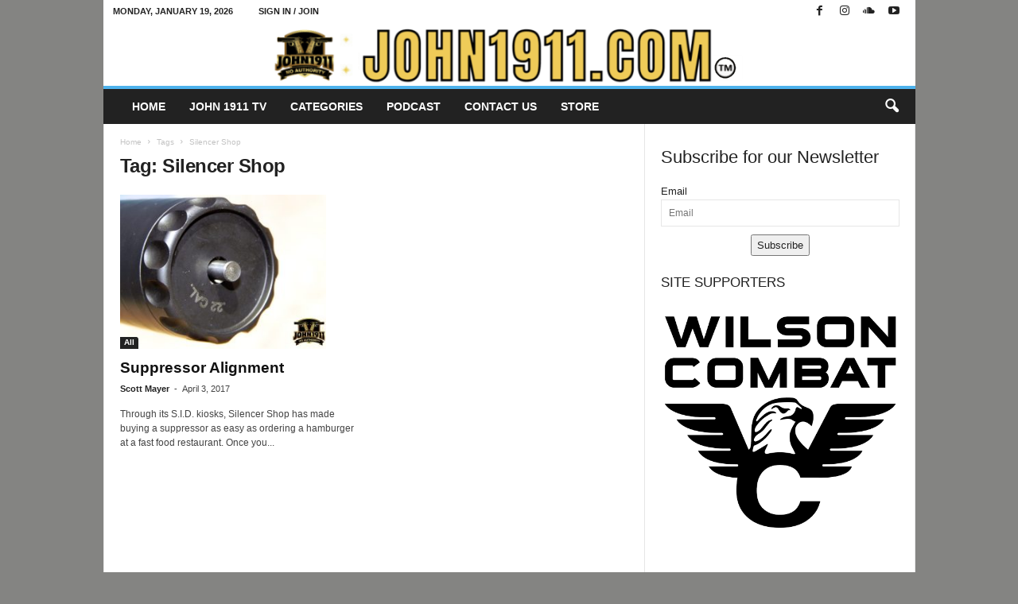

--- FILE ---
content_type: text/html; charset=UTF-8
request_url: https://john1911.com/tag/silencer-shop/
body_size: 20851
content:
<!doctype html >
<!--[if IE 8]><html class="ie8" lang="en-US"> <![endif]-->
<!--[if IE 9]><html class="ie9" lang="en-US"> <![endif]-->
<!--[if gt IE 8]><!--><html lang="en-US"> <!--<![endif]--><head><script data-no-optimize="1">var litespeed_docref=sessionStorage.getItem("litespeed_docref");litespeed_docref&&(Object.defineProperty(document,"referrer",{get:function(){return litespeed_docref}}),sessionStorage.removeItem("litespeed_docref"));</script> <title>Tag: Silencer Shop - John1911.com Gun Blog</title><meta charset="UTF-8" /><meta name="viewport" content="width=device-width, initial-scale=1.0"><link rel="pingback" href="https://john1911.com/xmlrpc.php" /><link rel="icon" type="image/png" href="https://john1911.com/wp-content/uploads/2022/05/favicon1.jpg"><meta name="robots" content="max-snippet:-1,max-image-preview:large,max-video-preview:-1" /><link rel="canonical" href="https://john1911.com/tag/silencer-shop/" /><meta property="og:type" content="website" /><meta property="og:locale" content="en_US" /><meta property="og:site_name" content="John1911.com Gun Blog" /><meta property="og:title" content="Tag: Silencer Shop" /><meta property="og:url" content="https://john1911.com/tag/silencer-shop/" /><meta name="twitter:card" content="summary_large_image" /><meta name="twitter:title" content="Tag: Silencer Shop" /> <script type="application/ld+json">{"@context":"https://schema.org","@graph":[{"@type":"WebSite","@id":"https://john1911.com/#/schema/WebSite","url":"https://john1911.com/","name":"John1911.com Gun Blog","description":"Shooting Guns & Having Fun","inLanguage":"en-US","potentialAction":{"@type":"SearchAction","target":{"@type":"EntryPoint","urlTemplate":"https://john1911.com/search/{search_term_string}/"},"query-input":"required name=search_term_string"},"publisher":{"@type":"Organization","@id":"https://john1911.com/#/schema/Organization","name":"John1911.com Gun Blog","url":"https://john1911.com/"}},{"@type":"CollectionPage","@id":"https://john1911.com/tag/silencer-shop/","url":"https://john1911.com/tag/silencer-shop/","name":"Tag: Silencer Shop - John1911.com Gun Blog","inLanguage":"en-US","isPartOf":{"@id":"https://john1911.com/#/schema/WebSite"},"breadcrumb":{"@type":"BreadcrumbList","@id":"https://john1911.com/#/schema/BreadcrumbList","itemListElement":[{"@type":"ListItem","position":1,"item":"https://john1911.com/","name":"John1911.com Gun Blog"},{"@type":"ListItem","position":2,"name":"Tag: Silencer Shop"}]}}]}</script> <link rel='dns-prefetch' href='//platform-api.sharethis.com' /><link rel='dns-prefetch' href='//fonts.googleapis.com' /><link rel="alternate" type="application/rss+xml" title="John1911.com Gun Blog &raquo; Feed" href="https://john1911.com/feed/" /><link rel="alternate" type="application/rss+xml" title="John1911.com Gun Blog &raquo; Comments Feed" href="https://john1911.com/comments/feed/" /><link rel="alternate" type="application/rss+xml" title="John1911.com Gun Blog &raquo; Silencer Shop Tag Feed" href="https://john1911.com/tag/silencer-shop/feed/" /><style id='wp-img-auto-sizes-contain-inline-css' type='text/css'>img:is([sizes=auto i],[sizes^="auto," i]){contain-intrinsic-size:3000px 1500px}
/*# sourceURL=wp-img-auto-sizes-contain-inline-css */</style><link data-optimized="2" rel="stylesheet" href="https://john1911.com/wp-content/litespeed/css/d05d696fed695d1a64f08a70cf1464c3.css?ver=09c4c" /><style id='classic-theme-styles-inline-css' type='text/css'>/*! This file is auto-generated */
.wp-block-button__link{color:#fff;background-color:#32373c;border-radius:9999px;box-shadow:none;text-decoration:none;padding:calc(.667em + 2px) calc(1.333em + 2px);font-size:1.125em}.wp-block-file__button{background:#32373c;color:#fff;text-decoration:none}
/*# sourceURL=/wp-includes/css/classic-themes.min.css */</style><style id='td-theme-inline-css' type='text/css'>/* custom css - generated by TagDiv Composer */
        @media (max-width: 767px) {
            .td-header-desktop-wrap {
                display: none;
            }
        }
        @media (min-width: 767px) {
            .td-header-mobile-wrap {
                display: none;
            }
        }
    
	
/*# sourceURL=td-theme-inline-css */</style> <script type="litespeed/javascript" data-src="https://john1911.com/wp-includes/js/jquery/jquery.min.js" id="jquery-core-js"></script> <script id="responsive-lightbox-sanitizer-js-before" type="litespeed/javascript">window.RLG=window.RLG||{};window.RLG.sanitizeAllowedHosts=["youtube.com","www.youtube.com","youtu.be","vimeo.com","player.vimeo.com"]</script> <script id="responsive-lightbox-js-before" type="litespeed/javascript">var rlArgs={"script":"magnific","selector":"lightbox","customEvents":"","activeGalleries":!0,"disableOn":0,"midClick":!0,"preloader":!0,"closeOnContentClick":!0,"closeOnBgClick":!0,"closeBtnInside":!0,"showCloseBtn":!0,"enableEscapeKey":!0,"alignTop":!1,"fixedContentPos":"auto","fixedBgPos":"auto","autoFocusLast":!0,"woocommerce_gallery":!1,"ajaxurl":"https:\/\/john1911.com\/wp-admin\/admin-ajax.php","nonce":"5a58aa9baa","preview":!1,"postId":41870,"scriptExtension":!1}</script> <script type="litespeed/javascript" data-src="//platform-api.sharethis.com/js/sharethis.js#source=googleanalytics-wordpress#product=ga&amp;property=66a85b8bdc2bf2001ae444be" id="googleanalytics-platform-sharethis-js"></script> <link rel="https://api.w.org/" href="https://john1911.com/wp-json/" /><link rel="alternate" title="JSON" type="application/json" href="https://john1911.com/wp-json/wp/v2/tags/4278" /><link rel="EditURI" type="application/rsd+xml" title="RSD" href="https://john1911.com/xmlrpc.php?rsd" />
 <script type="litespeed/javascript">(function(w,d,e,u,f,l,n){w[f]=w[f]||function(){(w[f].q=w[f].q||[]).push(arguments)},l=d.createElement(e),l.async=1,l.src=u,n=d.getElementsByTagName(e)[0],n.parentNode.insertBefore(l,n)})(window,document,'script','https://assets.mailerlite.com/js/universal.js','ml');ml('account','539482');ml('enablePopups',!0)</script>  <script type="litespeed/javascript">(function(url){if(/(?:Chrome\/26\.0\.1410\.63 Safari\/537\.31|WordfenceTestMonBot)/.test(navigator.userAgent)){return}
var addEvent=function(evt,handler){if(window.addEventListener){document.addEventListener(evt,handler,!1)}else if(window.attachEvent){document.attachEvent('on'+evt,handler)}};var removeEvent=function(evt,handler){if(window.removeEventListener){document.removeEventListener(evt,handler,!1)}else if(window.detachEvent){document.detachEvent('on'+evt,handler)}};var evts='contextmenu dblclick drag dragend dragenter dragleave dragover dragstart drop keydown keypress keyup mousedown mousemove mouseout mouseover mouseup mousewheel scroll'.split(' ');var logHuman=function(){if(window.wfLogHumanRan){return}
window.wfLogHumanRan=!0;var wfscr=document.createElement('script');wfscr.type='text/javascript';wfscr.async=!0;wfscr.src=url+'&r='+Math.random();(document.getElementsByTagName('head')[0]||document.getElementsByTagName('body')[0]).appendChild(wfscr);for(var i=0;i<evts.length;i++){removeEvent(evts[i],logHuman)}};for(var i=0;i<evts.length;i++){addEvent(evts[i],logHuman)}})('//john1911.com/?wordfence_lh=1&hid=3A5E99ABE9C51663A393C295BD187609')</script>  <script id="td-generated-header-js" type="litespeed/javascript">var tdBlocksArray=[];function tdBlock(){this.id='';this.block_type=1;this.atts='';this.td_column_number='';this.td_current_page=1;this.post_count=0;this.found_posts=0;this.max_num_pages=0;this.td_filter_value='';this.is_ajax_running=!1;this.td_user_action='';this.header_color='';this.ajax_pagination_infinite_stop=''}(function(){var htmlTag=document.getElementsByTagName("html")[0];if(navigator.userAgent.indexOf("MSIE 10.0")>-1){htmlTag.className+=' ie10'}
if(!!navigator.userAgent.match(/Trident.*rv\:11\./)){htmlTag.className+=' ie11'}
if(navigator.userAgent.indexOf("Edge")>-1){htmlTag.className+=' ieEdge'}
if(/(iPad|iPhone|iPod)/g.test(navigator.userAgent)){htmlTag.className+=' td-md-is-ios'}
var user_agent=navigator.userAgent.toLowerCase();if(user_agent.indexOf("android")>-1){htmlTag.className+=' td-md-is-android'}
if(-1!==navigator.userAgent.indexOf('Mac OS X')){htmlTag.className+=' td-md-is-os-x'}
if(/chrom(e|ium)/.test(navigator.userAgent.toLowerCase())){htmlTag.className+=' td-md-is-chrome'}
if(-1!==navigator.userAgent.indexOf('Firefox')){htmlTag.className+=' td-md-is-firefox'}
if(-1!==navigator.userAgent.indexOf('Safari')&&-1===navigator.userAgent.indexOf('Chrome')){htmlTag.className+=' td-md-is-safari'}
if(-1!==navigator.userAgent.indexOf('IEMobile')){htmlTag.className+=' td-md-is-iemobile'}})();var tdLocalCache={};(function(){"use strict";tdLocalCache={data:{},remove:function(resource_id){delete tdLocalCache.data[resource_id]},exist:function(resource_id){return tdLocalCache.data.hasOwnProperty(resource_id)&&tdLocalCache.data[resource_id]!==null},get:function(resource_id){return tdLocalCache.data[resource_id]},set:function(resource_id,cachedData){tdLocalCache.remove(resource_id);tdLocalCache.data[resource_id]=cachedData}}})();var td_viewport_interval_list=[{"limitBottom":767,"sidebarWidth":251},{"limitBottom":1023,"sidebarWidth":339}];var tds_general_modal_image="yes";var tdc_is_installed="yes";var tdc_domain_active=!1;var td_ajax_url="https:\/\/john1911.com\/wp-admin\/admin-ajax.php?td_theme_name=Newsmag&v=5.4.3.4";var td_get_template_directory_uri="https:\/\/john1911.com\/wp-content\/plugins\/td-composer\/legacy\/common";var tds_snap_menu="smart_snap_always";var tds_logo_on_sticky="show";var tds_header_style="7";var td_please_wait="Please wait...";var td_email_user_pass_incorrect="User or password incorrect!";var td_email_user_incorrect="Email or username incorrect!";var td_email_incorrect="Email incorrect!";var td_user_incorrect="Username incorrect!";var td_email_user_empty="Email or username empty!";var td_pass_empty="Pass empty!";var td_pass_pattern_incorrect="Invalid Pass Pattern!";var td_retype_pass_incorrect="Retyped Pass incorrect!";var tds_more_articles_on_post_enable="";var tds_more_articles_on_post_time_to_wait="";var tds_more_articles_on_post_pages_distance_from_top=0;var tds_captcha="";var tds_theme_color_site_wide="#4db2ec";var tds_smart_sidebar="enabled";var tdThemeName="Newsmag";var tdThemeNameWl="Newsmag";var td_magnific_popup_translation_tPrev="Previous (Left arrow key)";var td_magnific_popup_translation_tNext="Next (Right arrow key)";var td_magnific_popup_translation_tCounter="%curr% of %total%";var td_magnific_popup_translation_ajax_tError="The content from %url% could not be loaded.";var td_magnific_popup_translation_image_tError="The image #%curr% could not be loaded.";var tdBlockNonce="56722149da";var tdMobileMenu="enabled";var tdMobileSearch="enabled";var tdDateNamesI18n={"month_names":["January","February","March","April","May","June","July","August","September","October","November","December"],"month_names_short":["Jan","Feb","Mar","Apr","May","Jun","Jul","Aug","Sep","Oct","Nov","Dec"],"day_names":["Sunday","Monday","Tuesday","Wednesday","Thursday","Friday","Saturday"],"day_names_short":["Sun","Mon","Tue","Wed","Thu","Fri","Sat"]};var td_deploy_mode="deploy";var td_ad_background_click_link="";var td_ad_background_click_target=""</script> <style>/* custom css - generated by TagDiv Composer */
    

body {
	background-color:#848482;
}
.td-pb-row [class*="td-pb-span"],
    .td-pb-border-top,
    .page-template-page-title-sidebar-php .td-page-content > .wpb_row:first-child,
    .td-post-sharing,
    .td-post-content,
    .td-post-next-prev,
    .author-box-wrap,
    .td-comments-title-wrap,
    .comment-list,
    .comment-respond,
    .td-post-template-5 header,
    .td-container,
    .wpb_content_element,
    .wpb_column,
    .wpb_row,
    .white-menu .td-header-container .td-header-main-menu,
    .td-post-template-1 .td-post-content,
    .td-post-template-4 .td-post-sharing-top,
    .td-header-style-6 .td-header-header .td-make-full,
    #disqus_thread,
    .page-template-page-pagebuilder-title-php .td-page-content > .wpb_row:first-child,
    .td-footer-container:before {
        border-color: #e6e6e6;
    }
    .td-top-border {
        border-color: #e6e6e6 !important;
    }
    .td-container-border:after,
    .td-next-prev-separator,
    .td-container .td-pb-row .wpb_column:before,
    .td-container-border:before,
    .td-main-content:before,
    .td-main-sidebar:before,
    .td-pb-row .td-pb-span4:nth-of-type(3):after,
    .td-pb-row .td-pb-span4:nth-last-of-type(3):after {
    	background-color: #e6e6e6;
    }
    @media (max-width: 767px) {
    	.white-menu .td-header-main-menu {
      		border-color: #e6e6e6;
      	}
    }



    
    .td-header-top-menu,
    .td-header-wrap .td-top-menu-full {
        background-color: #ffffff;
    }

    .td-header-style-1 .td-header-top-menu,
    .td-header-style-2 .td-top-bar-container,
    .td-header-style-7 .td-header-top-menu {
        padding: 0 12px;
        top: 0;
    }

    
    .td-header-row.td-header-header {
        background-color: #ffffff;
    }

    .td-header-style-1 .td-header-top-menu {
        padding: 0 12px;
    	top: 0;
    }

    @media (min-width: 1024px) {
    	.td-header-style-1 .td-header-header {
      		padding: 0 6px;
      	}
    }

    .td-header-style-6 .td-header-header .td-make-full {
    	border-bottom: 0;
    }


    @media (max-height: 768px) {
        .td-header-style-6 .td-header-sp-rec {
            margin-right: 7px;
        }
        .td-header-style-6 .td-header-sp-logo {
        	margin-left: 7px;
    	}
    }

    
    @media (max-width: 767px) {
        body .td-header-wrap .td-header-main-menu {
            background-color: #0a0a0a;
        }
    }

    
    .td-menu-background:before,
    .td-search-background:before {
        background: rgba(0,0,0,0.5);
        background: -moz-linear-gradient(top, rgba(0,0,0,0.5) 0%, rgba(0,0,0,0.6) 100%);
        background: -webkit-gradient(left top, left bottom, color-stop(0%, rgba(0,0,0,0.5)), color-stop(100%, rgba(0,0,0,0.6)));
        background: -webkit-linear-gradient(top, rgba(0,0,0,0.5) 0%, rgba(0,0,0,0.6) 100%);
        background: -o-linear-gradient(top, rgba(0,0,0,0.5) 0%, @mobileu_gradient_two_mob 100%);
        background: -ms-linear-gradient(top, rgba(0,0,0,0.5) 0%, rgba(0,0,0,0.6) 100%);
        background: linear-gradient(to bottom, rgba(0,0,0,0.5) 0%, rgba(0,0,0,0.6) 100%);
        filter: progid:DXImageTransform.Microsoft.gradient( startColorstr='rgba(0,0,0,0.5)', endColorstr='rgba(0,0,0,0.6)', GradientType=0 );
    }

    
    .td-footer-container,
    .td-footer-container .td_module_mx3 .meta-info,
    .td-footer-container .td_module_14 .meta-info,
    .td-footer-container .td_module_mx1 .td-block14-border {
        background-color: #0a0a0a;
    }
    .td-footer-container .widget_calendar #today {
    	background-color: transparent;
    }

    
    .td-footer-container::before {
        background-size: cover;
    }

    
    .td-footer-container::before {
        opacity: 0.1;
    }</style> <script type="application/ld+json">{
        "@context": "https://schema.org",
        "@type": "BreadcrumbList",
        "itemListElement": [
            {
                "@type": "ListItem",
                "position": 1,
                "item": {
                    "@type": "WebSite",
                    "@id": "https://john1911.com/",
                    "name": "Home"
                }
            },
            {
                "@type": "ListItem",
                "position": 2,
                    "item": {
                    "@type": "WebPage",
                    "@id": "https://john1911.com/tag/silencer-shop/",
                    "name": "Silencer Shop"
                }
            }    
        ]
    }</script> <style type="text/css" id="wp-custom-css">ul.dsq-widget-list.grey .dsq-widget-item {
    border-left: 3px solid #ffffff !important;
}
.td-sub-footer-container a {
    padding: 0 5px;
}
.gallery-columns-2 .gallery-caption, .gallery-columns-3 .gallery-caption, .gallery-columns-4 .gallery-caption, .gallery-columns-5 .gallery-caption, .gallery-columns-6 .gallery-caption, .gallery-columns-7 .gallery-caption, .gallery-columns-8 .gallery-caption, .gallery-columns-9 .gallery-caption {
    display: block;
}
.gallery-item .gallery-caption {
    text-align: left;
    position: relative;
    bottom: 0px;
    margin-bottom: 10px;
}</style><style id="tdw-css-placeholder">/* custom css - generated by TagDiv Composer */</style><style id='wp-block-heading-inline-css' type='text/css'>h1:where(.wp-block-heading).has-background,h2:where(.wp-block-heading).has-background,h3:where(.wp-block-heading).has-background,h4:where(.wp-block-heading).has-background,h5:where(.wp-block-heading).has-background,h6:where(.wp-block-heading).has-background{padding:1.25em 2.375em}h1.has-text-align-left[style*=writing-mode]:where([style*=vertical-lr]),h1.has-text-align-right[style*=writing-mode]:where([style*=vertical-rl]),h2.has-text-align-left[style*=writing-mode]:where([style*=vertical-lr]),h2.has-text-align-right[style*=writing-mode]:where([style*=vertical-rl]),h3.has-text-align-left[style*=writing-mode]:where([style*=vertical-lr]),h3.has-text-align-right[style*=writing-mode]:where([style*=vertical-rl]),h4.has-text-align-left[style*=writing-mode]:where([style*=vertical-lr]),h4.has-text-align-right[style*=writing-mode]:where([style*=vertical-rl]),h5.has-text-align-left[style*=writing-mode]:where([style*=vertical-lr]),h5.has-text-align-right[style*=writing-mode]:where([style*=vertical-rl]),h6.has-text-align-left[style*=writing-mode]:where([style*=vertical-lr]),h6.has-text-align-right[style*=writing-mode]:where([style*=vertical-rl]){rotate:180deg}
/*# sourceURL=https://john1911.com/wp-includes/blocks/heading/style.min.css */</style><style id='wp-block-image-inline-css' type='text/css'>.wp-block-image>a,.wp-block-image>figure>a{display:inline-block}.wp-block-image img{box-sizing:border-box;height:auto;max-width:100%;vertical-align:bottom}@media not (prefers-reduced-motion){.wp-block-image img.hide{visibility:hidden}.wp-block-image img.show{animation:show-content-image .4s}}.wp-block-image[style*=border-radius] img,.wp-block-image[style*=border-radius]>a{border-radius:inherit}.wp-block-image.has-custom-border img{box-sizing:border-box}.wp-block-image.aligncenter{text-align:center}.wp-block-image.alignfull>a,.wp-block-image.alignwide>a{width:100%}.wp-block-image.alignfull img,.wp-block-image.alignwide img{height:auto;width:100%}.wp-block-image .aligncenter,.wp-block-image .alignleft,.wp-block-image .alignright,.wp-block-image.aligncenter,.wp-block-image.alignleft,.wp-block-image.alignright{display:table}.wp-block-image .aligncenter>figcaption,.wp-block-image .alignleft>figcaption,.wp-block-image .alignright>figcaption,.wp-block-image.aligncenter>figcaption,.wp-block-image.alignleft>figcaption,.wp-block-image.alignright>figcaption{caption-side:bottom;display:table-caption}.wp-block-image .alignleft{float:left;margin:.5em 1em .5em 0}.wp-block-image .alignright{float:right;margin:.5em 0 .5em 1em}.wp-block-image .aligncenter{margin-left:auto;margin-right:auto}.wp-block-image :where(figcaption){margin-bottom:1em;margin-top:.5em}.wp-block-image.is-style-circle-mask img{border-radius:9999px}@supports ((-webkit-mask-image:none) or (mask-image:none)) or (-webkit-mask-image:none){.wp-block-image.is-style-circle-mask img{border-radius:0;-webkit-mask-image:url('data:image/svg+xml;utf8,<svg viewBox="0 0 100 100" xmlns="http://www.w3.org/2000/svg"><circle cx="50" cy="50" r="50"/></svg>');mask-image:url('data:image/svg+xml;utf8,<svg viewBox="0 0 100 100" xmlns="http://www.w3.org/2000/svg"><circle cx="50" cy="50" r="50"/></svg>');mask-mode:alpha;-webkit-mask-position:center;mask-position:center;-webkit-mask-repeat:no-repeat;mask-repeat:no-repeat;-webkit-mask-size:contain;mask-size:contain}}:root :where(.wp-block-image.is-style-rounded img,.wp-block-image .is-style-rounded img){border-radius:9999px}.wp-block-image figure{margin:0}.wp-lightbox-container{display:flex;flex-direction:column;position:relative}.wp-lightbox-container img{cursor:zoom-in}.wp-lightbox-container img:hover+button{opacity:1}.wp-lightbox-container button{align-items:center;backdrop-filter:blur(16px) saturate(180%);background-color:#5a5a5a40;border:none;border-radius:4px;cursor:zoom-in;display:flex;height:20px;justify-content:center;opacity:0;padding:0;position:absolute;right:16px;text-align:center;top:16px;width:20px;z-index:100}@media not (prefers-reduced-motion){.wp-lightbox-container button{transition:opacity .2s ease}}.wp-lightbox-container button:focus-visible{outline:3px auto #5a5a5a40;outline:3px auto -webkit-focus-ring-color;outline-offset:3px}.wp-lightbox-container button:hover{cursor:pointer;opacity:1}.wp-lightbox-container button:focus{opacity:1}.wp-lightbox-container button:focus,.wp-lightbox-container button:hover,.wp-lightbox-container button:not(:hover):not(:active):not(.has-background){background-color:#5a5a5a40;border:none}.wp-lightbox-overlay{box-sizing:border-box;cursor:zoom-out;height:100vh;left:0;overflow:hidden;position:fixed;top:0;visibility:hidden;width:100%;z-index:100000}.wp-lightbox-overlay .close-button{align-items:center;cursor:pointer;display:flex;justify-content:center;min-height:40px;min-width:40px;padding:0;position:absolute;right:calc(env(safe-area-inset-right) + 16px);top:calc(env(safe-area-inset-top) + 16px);z-index:5000000}.wp-lightbox-overlay .close-button:focus,.wp-lightbox-overlay .close-button:hover,.wp-lightbox-overlay .close-button:not(:hover):not(:active):not(.has-background){background:none;border:none}.wp-lightbox-overlay .lightbox-image-container{height:var(--wp--lightbox-container-height);left:50%;overflow:hidden;position:absolute;top:50%;transform:translate(-50%,-50%);transform-origin:top left;width:var(--wp--lightbox-container-width);z-index:9999999999}.wp-lightbox-overlay .wp-block-image{align-items:center;box-sizing:border-box;display:flex;height:100%;justify-content:center;margin:0;position:relative;transform-origin:0 0;width:100%;z-index:3000000}.wp-lightbox-overlay .wp-block-image img{height:var(--wp--lightbox-image-height);min-height:var(--wp--lightbox-image-height);min-width:var(--wp--lightbox-image-width);width:var(--wp--lightbox-image-width)}.wp-lightbox-overlay .wp-block-image figcaption{display:none}.wp-lightbox-overlay button{background:none;border:none}.wp-lightbox-overlay .scrim{background-color:#fff;height:100%;opacity:.9;position:absolute;width:100%;z-index:2000000}.wp-lightbox-overlay.active{visibility:visible}@media not (prefers-reduced-motion){.wp-lightbox-overlay.active{animation:turn-on-visibility .25s both}.wp-lightbox-overlay.active img{animation:turn-on-visibility .35s both}.wp-lightbox-overlay.show-closing-animation:not(.active){animation:turn-off-visibility .35s both}.wp-lightbox-overlay.show-closing-animation:not(.active) img{animation:turn-off-visibility .25s both}.wp-lightbox-overlay.zoom.active{animation:none;opacity:1;visibility:visible}.wp-lightbox-overlay.zoom.active .lightbox-image-container{animation:lightbox-zoom-in .4s}.wp-lightbox-overlay.zoom.active .lightbox-image-container img{animation:none}.wp-lightbox-overlay.zoom.active .scrim{animation:turn-on-visibility .4s forwards}.wp-lightbox-overlay.zoom.show-closing-animation:not(.active){animation:none}.wp-lightbox-overlay.zoom.show-closing-animation:not(.active) .lightbox-image-container{animation:lightbox-zoom-out .4s}.wp-lightbox-overlay.zoom.show-closing-animation:not(.active) .lightbox-image-container img{animation:none}.wp-lightbox-overlay.zoom.show-closing-animation:not(.active) .scrim{animation:turn-off-visibility .4s forwards}}@keyframes show-content-image{0%{visibility:hidden}99%{visibility:hidden}to{visibility:visible}}@keyframes turn-on-visibility{0%{opacity:0}to{opacity:1}}@keyframes turn-off-visibility{0%{opacity:1;visibility:visible}99%{opacity:0;visibility:visible}to{opacity:0;visibility:hidden}}@keyframes lightbox-zoom-in{0%{transform:translate(calc((-100vw + var(--wp--lightbox-scrollbar-width))/2 + var(--wp--lightbox-initial-left-position)),calc(-50vh + var(--wp--lightbox-initial-top-position))) scale(var(--wp--lightbox-scale))}to{transform:translate(-50%,-50%) scale(1)}}@keyframes lightbox-zoom-out{0%{transform:translate(-50%,-50%) scale(1);visibility:visible}99%{visibility:visible}to{transform:translate(calc((-100vw + var(--wp--lightbox-scrollbar-width))/2 + var(--wp--lightbox-initial-left-position)),calc(-50vh + var(--wp--lightbox-initial-top-position))) scale(var(--wp--lightbox-scale));visibility:hidden}}
/*# sourceURL=https://john1911.com/wp-includes/blocks/image/style.min.css */</style><style id='global-styles-inline-css' type='text/css'>:root{--wp--preset--aspect-ratio--square: 1;--wp--preset--aspect-ratio--4-3: 4/3;--wp--preset--aspect-ratio--3-4: 3/4;--wp--preset--aspect-ratio--3-2: 3/2;--wp--preset--aspect-ratio--2-3: 2/3;--wp--preset--aspect-ratio--16-9: 16/9;--wp--preset--aspect-ratio--9-16: 9/16;--wp--preset--color--black: #000000;--wp--preset--color--cyan-bluish-gray: #abb8c3;--wp--preset--color--white: #ffffff;--wp--preset--color--pale-pink: #f78da7;--wp--preset--color--vivid-red: #cf2e2e;--wp--preset--color--luminous-vivid-orange: #ff6900;--wp--preset--color--luminous-vivid-amber: #fcb900;--wp--preset--color--light-green-cyan: #7bdcb5;--wp--preset--color--vivid-green-cyan: #00d084;--wp--preset--color--pale-cyan-blue: #8ed1fc;--wp--preset--color--vivid-cyan-blue: #0693e3;--wp--preset--color--vivid-purple: #9b51e0;--wp--preset--gradient--vivid-cyan-blue-to-vivid-purple: linear-gradient(135deg,rgb(6,147,227) 0%,rgb(155,81,224) 100%);--wp--preset--gradient--light-green-cyan-to-vivid-green-cyan: linear-gradient(135deg,rgb(122,220,180) 0%,rgb(0,208,130) 100%);--wp--preset--gradient--luminous-vivid-amber-to-luminous-vivid-orange: linear-gradient(135deg,rgb(252,185,0) 0%,rgb(255,105,0) 100%);--wp--preset--gradient--luminous-vivid-orange-to-vivid-red: linear-gradient(135deg,rgb(255,105,0) 0%,rgb(207,46,46) 100%);--wp--preset--gradient--very-light-gray-to-cyan-bluish-gray: linear-gradient(135deg,rgb(238,238,238) 0%,rgb(169,184,195) 100%);--wp--preset--gradient--cool-to-warm-spectrum: linear-gradient(135deg,rgb(74,234,220) 0%,rgb(151,120,209) 20%,rgb(207,42,186) 40%,rgb(238,44,130) 60%,rgb(251,105,98) 80%,rgb(254,248,76) 100%);--wp--preset--gradient--blush-light-purple: linear-gradient(135deg,rgb(255,206,236) 0%,rgb(152,150,240) 100%);--wp--preset--gradient--blush-bordeaux: linear-gradient(135deg,rgb(254,205,165) 0%,rgb(254,45,45) 50%,rgb(107,0,62) 100%);--wp--preset--gradient--luminous-dusk: linear-gradient(135deg,rgb(255,203,112) 0%,rgb(199,81,192) 50%,rgb(65,88,208) 100%);--wp--preset--gradient--pale-ocean: linear-gradient(135deg,rgb(255,245,203) 0%,rgb(182,227,212) 50%,rgb(51,167,181) 100%);--wp--preset--gradient--electric-grass: linear-gradient(135deg,rgb(202,248,128) 0%,rgb(113,206,126) 100%);--wp--preset--gradient--midnight: linear-gradient(135deg,rgb(2,3,129) 0%,rgb(40,116,252) 100%);--wp--preset--font-size--small: 10px;--wp--preset--font-size--medium: 20px;--wp--preset--font-size--large: 30px;--wp--preset--font-size--x-large: 42px;--wp--preset--font-size--regular: 14px;--wp--preset--font-size--larger: 48px;--wp--preset--spacing--20: 0.44rem;--wp--preset--spacing--30: 0.67rem;--wp--preset--spacing--40: 1rem;--wp--preset--spacing--50: 1.5rem;--wp--preset--spacing--60: 2.25rem;--wp--preset--spacing--70: 3.38rem;--wp--preset--spacing--80: 5.06rem;--wp--preset--shadow--natural: 6px 6px 9px rgba(0, 0, 0, 0.2);--wp--preset--shadow--deep: 12px 12px 50px rgba(0, 0, 0, 0.4);--wp--preset--shadow--sharp: 6px 6px 0px rgba(0, 0, 0, 0.2);--wp--preset--shadow--outlined: 6px 6px 0px -3px rgb(255, 255, 255), 6px 6px rgb(0, 0, 0);--wp--preset--shadow--crisp: 6px 6px 0px rgb(0, 0, 0);}:where(.is-layout-flex){gap: 0.5em;}:where(.is-layout-grid){gap: 0.5em;}body .is-layout-flex{display: flex;}.is-layout-flex{flex-wrap: wrap;align-items: center;}.is-layout-flex > :is(*, div){margin: 0;}body .is-layout-grid{display: grid;}.is-layout-grid > :is(*, div){margin: 0;}:where(.wp-block-columns.is-layout-flex){gap: 2em;}:where(.wp-block-columns.is-layout-grid){gap: 2em;}:where(.wp-block-post-template.is-layout-flex){gap: 1.25em;}:where(.wp-block-post-template.is-layout-grid){gap: 1.25em;}.has-black-color{color: var(--wp--preset--color--black) !important;}.has-cyan-bluish-gray-color{color: var(--wp--preset--color--cyan-bluish-gray) !important;}.has-white-color{color: var(--wp--preset--color--white) !important;}.has-pale-pink-color{color: var(--wp--preset--color--pale-pink) !important;}.has-vivid-red-color{color: var(--wp--preset--color--vivid-red) !important;}.has-luminous-vivid-orange-color{color: var(--wp--preset--color--luminous-vivid-orange) !important;}.has-luminous-vivid-amber-color{color: var(--wp--preset--color--luminous-vivid-amber) !important;}.has-light-green-cyan-color{color: var(--wp--preset--color--light-green-cyan) !important;}.has-vivid-green-cyan-color{color: var(--wp--preset--color--vivid-green-cyan) !important;}.has-pale-cyan-blue-color{color: var(--wp--preset--color--pale-cyan-blue) !important;}.has-vivid-cyan-blue-color{color: var(--wp--preset--color--vivid-cyan-blue) !important;}.has-vivid-purple-color{color: var(--wp--preset--color--vivid-purple) !important;}.has-black-background-color{background-color: var(--wp--preset--color--black) !important;}.has-cyan-bluish-gray-background-color{background-color: var(--wp--preset--color--cyan-bluish-gray) !important;}.has-white-background-color{background-color: var(--wp--preset--color--white) !important;}.has-pale-pink-background-color{background-color: var(--wp--preset--color--pale-pink) !important;}.has-vivid-red-background-color{background-color: var(--wp--preset--color--vivid-red) !important;}.has-luminous-vivid-orange-background-color{background-color: var(--wp--preset--color--luminous-vivid-orange) !important;}.has-luminous-vivid-amber-background-color{background-color: var(--wp--preset--color--luminous-vivid-amber) !important;}.has-light-green-cyan-background-color{background-color: var(--wp--preset--color--light-green-cyan) !important;}.has-vivid-green-cyan-background-color{background-color: var(--wp--preset--color--vivid-green-cyan) !important;}.has-pale-cyan-blue-background-color{background-color: var(--wp--preset--color--pale-cyan-blue) !important;}.has-vivid-cyan-blue-background-color{background-color: var(--wp--preset--color--vivid-cyan-blue) !important;}.has-vivid-purple-background-color{background-color: var(--wp--preset--color--vivid-purple) !important;}.has-black-border-color{border-color: var(--wp--preset--color--black) !important;}.has-cyan-bluish-gray-border-color{border-color: var(--wp--preset--color--cyan-bluish-gray) !important;}.has-white-border-color{border-color: var(--wp--preset--color--white) !important;}.has-pale-pink-border-color{border-color: var(--wp--preset--color--pale-pink) !important;}.has-vivid-red-border-color{border-color: var(--wp--preset--color--vivid-red) !important;}.has-luminous-vivid-orange-border-color{border-color: var(--wp--preset--color--luminous-vivid-orange) !important;}.has-luminous-vivid-amber-border-color{border-color: var(--wp--preset--color--luminous-vivid-amber) !important;}.has-light-green-cyan-border-color{border-color: var(--wp--preset--color--light-green-cyan) !important;}.has-vivid-green-cyan-border-color{border-color: var(--wp--preset--color--vivid-green-cyan) !important;}.has-pale-cyan-blue-border-color{border-color: var(--wp--preset--color--pale-cyan-blue) !important;}.has-vivid-cyan-blue-border-color{border-color: var(--wp--preset--color--vivid-cyan-blue) !important;}.has-vivid-purple-border-color{border-color: var(--wp--preset--color--vivid-purple) !important;}.has-vivid-cyan-blue-to-vivid-purple-gradient-background{background: var(--wp--preset--gradient--vivid-cyan-blue-to-vivid-purple) !important;}.has-light-green-cyan-to-vivid-green-cyan-gradient-background{background: var(--wp--preset--gradient--light-green-cyan-to-vivid-green-cyan) !important;}.has-luminous-vivid-amber-to-luminous-vivid-orange-gradient-background{background: var(--wp--preset--gradient--luminous-vivid-amber-to-luminous-vivid-orange) !important;}.has-luminous-vivid-orange-to-vivid-red-gradient-background{background: var(--wp--preset--gradient--luminous-vivid-orange-to-vivid-red) !important;}.has-very-light-gray-to-cyan-bluish-gray-gradient-background{background: var(--wp--preset--gradient--very-light-gray-to-cyan-bluish-gray) !important;}.has-cool-to-warm-spectrum-gradient-background{background: var(--wp--preset--gradient--cool-to-warm-spectrum) !important;}.has-blush-light-purple-gradient-background{background: var(--wp--preset--gradient--blush-light-purple) !important;}.has-blush-bordeaux-gradient-background{background: var(--wp--preset--gradient--blush-bordeaux) !important;}.has-luminous-dusk-gradient-background{background: var(--wp--preset--gradient--luminous-dusk) !important;}.has-pale-ocean-gradient-background{background: var(--wp--preset--gradient--pale-ocean) !important;}.has-electric-grass-gradient-background{background: var(--wp--preset--gradient--electric-grass) !important;}.has-midnight-gradient-background{background: var(--wp--preset--gradient--midnight) !important;}.has-small-font-size{font-size: var(--wp--preset--font-size--small) !important;}.has-medium-font-size{font-size: var(--wp--preset--font-size--medium) !important;}.has-large-font-size{font-size: var(--wp--preset--font-size--large) !important;}.has-x-large-font-size{font-size: var(--wp--preset--font-size--x-large) !important;}
/*# sourceURL=global-styles-inline-css */</style></head><body class="archive tag tag-silencer-shop tag-4278 wp-theme-Newsmag wp-child-theme-Newsmag-child global-block-template-1 td-boxed-layout" itemscope="itemscope" itemtype="https://schema.org/WebPage"><div class="td-scroll-up  td-hide-scroll-up-on-mob"  style="display:none;"><i class="td-icon-menu-up"></i></div><div class="td-menu-background"></div><div id="td-mobile-nav"><div class="td-mobile-container"><div class="td-menu-socials-wrap"><div class="td-menu-socials">
<span class="td-social-icon-wrap">
<a target="_blank" href="https://www.facebook.com/John1911com-1632361893659155" title="Facebook">
<i class="td-icon-font td-icon-facebook"></i>
<span style="display: none">Facebook</span>
</a>
</span>
<span class="td-social-icon-wrap">
<a target="_blank" href="https://instagram.com/john1911.com_gun_blog" title="Instagram">
<i class="td-icon-font td-icon-instagram"></i>
<span style="display: none">Instagram</span>
</a>
</span>
<span class="td-social-icon-wrap">
<a target="_blank" href="https://soundcloud.com/john1911_gun_blog" title="Soundcloud">
<i class="td-icon-font td-icon-soundcloud"></i>
<span style="display: none">Soundcloud</span>
</a>
</span>
<span class="td-social-icon-wrap">
<a target="_blank" href="https://www.youtube.com/John1911GunBlog" title="Youtube">
<i class="td-icon-font td-icon-youtube"></i>
<span style="display: none">Youtube</span>
</a>
</span></div><div class="td-mobile-close">
<span><i class="td-icon-close-mobile"></i></span></div></div><div class="td-menu-login-section"><div class="td-guest-wrap"><div class="td-menu-login"><a id="login-link-mob">Sign in</a></div></div></div><div class="td-mobile-content"><div class="menu-menu-1-container"><ul id="menu-menu-1" class="td-mobile-main-menu"><li id="menu-item-48796" class="menu-item menu-item-type-post_type menu-item-object-page menu-item-home menu-item-first menu-item-48796"><a href="https://john1911.com/">Home</a></li><li id="menu-item-49859" class="menu-item menu-item-type-taxonomy menu-item-object-category menu-item-49859"><a href="https://john1911.com/category/video/">John 1911 TV</a></li><li id="menu-item-49869" class="menu-item menu-item-type-post_type menu-item-object-page menu-item-has-children menu-item-49869"><a href="https://john1911.com/categories/">Categories<i class="td-icon-menu-right td-element-after"></i></a><ul class="sub-menu"><li id="menu-item-35099" class="menu-item menu-item-type-taxonomy menu-item-object-category menu-item-35099"><a href="https://john1911.com/category/hunting-outdoors/">Hunting &#8211; Outdoors</a></li><li id="menu-item-35100" class="menu-item menu-item-type-taxonomy menu-item-object-category menu-item-35100"><a href="https://john1911.com/category/shooting/">Shooting</a></li><li id="menu-item-37210" class="menu-item menu-item-type-taxonomy menu-item-object-category menu-item-37210"><a href="https://john1911.com/category/workbench/">Workbench</a></li><li id="menu-item-37211" class="menu-item menu-item-type-taxonomy menu-item-object-category menu-item-37211"><a href="https://john1911.com/category/military-surplus/">Military Surplus</a></li><li id="menu-item-48800" class="menu-item menu-item-type-taxonomy menu-item-object-category menu-item-48800"><a href="https://john1911.com/category/commentary/">Commentary</a></li><li id="menu-item-48801" class="menu-item menu-item-type-taxonomy menu-item-object-category menu-item-48801"><a href="https://john1911.com/category/industry-news/">Industry News</a></li><li id="menu-item-49433" class="menu-item menu-item-type-taxonomy menu-item-object-category menu-item-49433"><a href="https://john1911.com/category/interesting-stories/">Interesting Stories Around The Web</a></li><li id="menu-item-49434" class="menu-item menu-item-type-taxonomy menu-item-object-category menu-item-49434"><a href="https://john1911.com/category/potd/">POTD</a></li></ul></li><li id="menu-item-41088" class="menu-item menu-item-type-taxonomy menu-item-object-category menu-item-41088"><a href="https://john1911.com/category/podcast/">Podcast</a></li><li id="menu-item-35109" class="menu-item menu-item-type-post_type menu-item-object-page menu-item-35109"><a href="https://john1911.com/contact-us/">Contact Us</a></li><li id="menu-item-48798" class="menu-item menu-item-type-custom menu-item-object-custom menu-item-48798"><a href="https://john1911armory.com/">Store</a></li></ul></div></div></div><div id="login-form-mobile" class="td-register-section"><div id="td-login-mob" class="td-login-animation td-login-hide-mob"><div class="td-login-close">
<span class="td-back-button"><i class="td-icon-read-down"></i></span><div class="td-login-title">Sign in</div><div class="td-mobile-close">
<span><i class="td-icon-close-mobile"></i></span></div></div><form class="td-login-form-wrap" action="#" method="post"><div class="td-login-panel-title"><span>Welcome!</span>Log into your account</div><div class="td_display_err"></div><div class="td-login-inputs"><input class="td-login-input" autocomplete="username" type="text" name="login_email" id="login_email-mob" value="" required><label for="login_email-mob">your username</label></div><div class="td-login-inputs"><input class="td-login-input" autocomplete="current-password" type="password" name="login_pass" id="login_pass-mob" value="" required><label for="login_pass-mob">your password</label></div>
<input type="button" name="login_button" id="login_button-mob" class="td-login-button" value="LOG IN"><div class="td-login-info-text"><a href="#" id="forgot-pass-link-mob">Forgot your password?</a></div></form></div><div id="td-forgot-pass-mob" class="td-login-animation td-login-hide-mob"><div class="td-forgot-pass-close">
<a href="#" aria-label="Back" class="td-back-button"><i class="td-icon-read-down"></i></a><div class="td-login-title">Password recovery</div></div><div class="td-login-form-wrap"><div class="td-login-panel-title">Recover your password</div><div class="td_display_err"></div><div class="td-login-inputs"><input class="td-login-input" type="text" name="forgot_email" id="forgot_email-mob" value="" required><label for="forgot_email-mob">your email</label></div>
<input type="button" name="forgot_button" id="forgot_button-mob" class="td-login-button" value="Send My Pass"></div></div></div></div><div class="td-search-background"></div><div class="td-search-wrap-mob"><div class="td-drop-down-search"><form method="get" class="td-search-form" action="https://john1911.com/"><div class="td-search-close">
<span><i class="td-icon-close-mobile"></i></span></div><div role="search" class="td-search-input">
<span>Search</span>
<input id="td-header-search-mob" type="text" value="" name="s" autocomplete="off" /></div></form><div id="td-aj-search-mob"></div></div></div><div id="td-outer-wrap"><div class="td-outer-container"><div class="td-header-wrap td-header-container td-header-style-7"><div class="td-header-row td-header-top-menu"><div class="td-top-bar-container top-bar-style-1"><div class="td-header-sp-top-menu"><div class="td_data_time"><div >Monday, January 19, 2026</div></div><ul class="top-header-menu td_ul_login"><li class="menu-item"><a class="td-login-modal-js menu-item" href="#login-form" data-effect="mpf-td-login-effect">Sign in / Join</a></li></ul></div><div class="td-header-sp-top-widget">
<span class="td-social-icon-wrap">
<a target="_blank" href="https://www.facebook.com/John1911com-1632361893659155" title="Facebook">
<i class="td-icon-font td-icon-facebook"></i>
<span style="display: none">Facebook</span>
</a>
</span>
<span class="td-social-icon-wrap">
<a target="_blank" href="https://instagram.com/john1911.com_gun_blog" title="Instagram">
<i class="td-icon-font td-icon-instagram"></i>
<span style="display: none">Instagram</span>
</a>
</span>
<span class="td-social-icon-wrap">
<a target="_blank" href="https://soundcloud.com/john1911_gun_blog" title="Soundcloud">
<i class="td-icon-font td-icon-soundcloud"></i>
<span style="display: none">Soundcloud</span>
</a>
</span>
<span class="td-social-icon-wrap">
<a target="_blank" href="https://www.youtube.com/John1911GunBlog" title="Youtube">
<i class="td-icon-font td-icon-youtube"></i>
<span style="display: none">Youtube</span>
</a>
</span></div></div><div  id="login-form" class="white-popup-block mfp-hide mfp-with-anim td-login-modal-wrap"><div class="td-login-wrap">
<a href="#" aria-label="Back" class="td-back-button"><i class="td-icon-modal-back"></i></a><div id="td-login-div" class="td-login-form-div td-display-block"><div class="td-login-panel-title">Sign in</div><div class="td-login-panel-descr">Welcome! Log into your account</div><div class="td_display_err"></div><form id="loginForm" action="#" method="post"><div class="td-login-inputs"><input class="td-login-input" autocomplete="username" type="text" name="login_email" id="login_email" value="" required><label for="login_email">your username</label></div><div class="td-login-inputs"><input class="td-login-input" autocomplete="current-password" type="password" name="login_pass" id="login_pass" value="" required><label for="login_pass">your password</label></div>
<input type="button" name="login_button" id="login_button" class="wpb_button btn td-login-button" value="Login"></form><div class="td-login-info-text"><a href="#" id="forgot-pass-link">Forgot your password? Get help</a></div></div><div id="td-forgot-pass-div" class="td-login-form-div td-display-none"><div class="td-login-panel-title">Password recovery</div><div class="td-login-panel-descr">Recover your password</div><div class="td_display_err"></div><form id="forgotpassForm" action="#" method="post"><div class="td-login-inputs"><input class="td-login-input" type="text" name="forgot_email" id="forgot_email" value="" required><label for="forgot_email">your email</label></div>
<input type="button" name="forgot_button" id="forgot_button" class="wpb_button btn td-login-button" value="Send My Password"></form><div class="td-login-info-text">A password will be e-mailed to you.</div></div></div></div></div><div class="td-header-row td-header-header"><div class="td-header-sp-logo">
<a class="td-main-logo" href="https://john1911.com/">
<img data-lazyloaded="1" src="[data-uri]" class="td-retina-data"  data-retina="http://john1911.com/wp-content/uploads/2022/06/John1911-Logo-Website-TM2.png" data-src="http://john1911.com/wp-content/uploads/2022/06/John1911-Logo-Website-TM2.png" alt="" width="601" height="79"/>
<span class="td-visual-hidden">John1911.com Gun Blog</span>
</a></div></div><div class="td-header-menu-wrap"><div class="td-header-row td-header-border td-header-main-menu"><div id="td-header-menu" role="navigation"><div id="td-top-mobile-toggle"><span><i class="td-icon-font td-icon-mobile"></i></span></div><div class="td-main-menu-logo td-logo-in-header">
<a class="td-mobile-logo td-sticky-mobile" href="https://john1911.com/">
<img data-lazyloaded="1" src="[data-uri]" class="td-retina-data" data-retina="https://john1911.com/wp-content/uploads/2022/05/John1911-Banner.png" data-src="https://john1911.com/wp-content/uploads/2022/05/John1911-Banner.png" alt=""  width="554" height="103"/>
</a>
<a class="td-header-logo td-sticky-mobile" href="https://john1911.com/">
<img data-lazyloaded="1" src="[data-uri]" class="td-retina-data" data-retina="http://john1911.com/wp-content/uploads/2022/06/John1911-Logo-Website-TM2.png" data-src="http://john1911.com/wp-content/uploads/2022/06/John1911-Logo-Website-TM2.png" alt=""  width="554" height="103"/>
</a></div><div class="menu-menu-1-container"><ul id="menu-menu-2" class="sf-menu"><li class="menu-item menu-item-type-post_type menu-item-object-page menu-item-home menu-item-first td-menu-item td-normal-menu menu-item-48796"><a href="https://john1911.com/">Home</a></li><li class="menu-item menu-item-type-taxonomy menu-item-object-category td-menu-item td-normal-menu menu-item-49859"><a href="https://john1911.com/category/video/">John 1911 TV</a></li><li class="menu-item menu-item-type-post_type menu-item-object-page menu-item-has-children td-menu-item td-normal-menu menu-item-49869"><a href="https://john1911.com/categories/">Categories</a><ul class="sub-menu"><li class="menu-item menu-item-type-taxonomy menu-item-object-category td-menu-item td-normal-menu menu-item-35099"><a href="https://john1911.com/category/hunting-outdoors/">Hunting &#8211; Outdoors</a></li><li class="menu-item menu-item-type-taxonomy menu-item-object-category td-menu-item td-normal-menu menu-item-35100"><a href="https://john1911.com/category/shooting/">Shooting</a></li><li class="menu-item menu-item-type-taxonomy menu-item-object-category td-menu-item td-normal-menu menu-item-37210"><a href="https://john1911.com/category/workbench/">Workbench</a></li><li class="menu-item menu-item-type-taxonomy menu-item-object-category td-menu-item td-normal-menu menu-item-37211"><a href="https://john1911.com/category/military-surplus/">Military Surplus</a></li><li class="menu-item menu-item-type-taxonomy menu-item-object-category td-menu-item td-normal-menu menu-item-48800"><a href="https://john1911.com/category/commentary/">Commentary</a></li><li class="menu-item menu-item-type-taxonomy menu-item-object-category td-menu-item td-normal-menu menu-item-48801"><a href="https://john1911.com/category/industry-news/">Industry News</a></li><li class="menu-item menu-item-type-taxonomy menu-item-object-category td-menu-item td-normal-menu menu-item-49433"><a href="https://john1911.com/category/interesting-stories/">Interesting Stories Around The Web</a></li><li class="menu-item menu-item-type-taxonomy menu-item-object-category td-menu-item td-normal-menu menu-item-49434"><a href="https://john1911.com/category/potd/">POTD</a></li></ul></li><li class="menu-item menu-item-type-taxonomy menu-item-object-category td-menu-item td-normal-menu menu-item-41088"><a href="https://john1911.com/category/podcast/">Podcast</a></li><li class="menu-item menu-item-type-post_type menu-item-object-page td-menu-item td-normal-menu menu-item-35109"><a href="https://john1911.com/contact-us/">Contact Us</a></li><li class="menu-item menu-item-type-custom menu-item-object-custom td-menu-item td-normal-menu menu-item-48798"><a href="https://john1911armory.com/">Store</a></li></ul></div></div><div class="td-search-wrapper"><div id="td-top-search"><div class="header-search-wrap"><div class="dropdown header-search">
<a id="td-header-search-button" href="#" role="button" aria-label="search icon" class="dropdown-toggle " data-toggle="dropdown"><i class="td-icon-search"></i></a>
<span id="td-header-search-button-mob" class="dropdown-toggle " data-toggle="dropdown"><i class="td-icon-search"></i></span></div></div></div></div><div class="header-search-wrap"><div class="dropdown header-search"><div class="td-drop-down-search"><form method="get" class="td-search-form" action="https://john1911.com/"><div role="search" class="td-head-form-search-wrap">
<input class="needsclick" id="td-header-search" type="text" value="" name="s" autocomplete="off" /><input class="wpb_button wpb_btn-inverse btn" type="submit" id="td-header-search-top" value="Search" /></div></form><div id="td-aj-search"></div></div></div></div></div></div><div class="td-header-container"><div class="td-header-row"><div class="td-header-sp-rec"><div class="td-header-ad-wrap  td-ad"></div></div></div></div></div><div class="td-container"><div class="td-container-border"><div class="td-pb-row"><div class="td-pb-span8 td-main-content"><div class="td-ss-main-content"><div class="td-page-header td-pb-padding-side"><div class="entry-crumbs"><span><a title="" class="entry-crumb" href="https://john1911.com/">Home</a></span> <i class="td-icon-right td-bread-sep td-bred-no-url-last"></i> <span class="td-bred-no-url-last">Tags</span> <i class="td-icon-right td-bread-sep td-bred-no-url-last"></i> <span class="td-bred-no-url-last">Silencer Shop</span></div><h1 class="entry-title td-page-title">
<span>Tag: Silencer Shop</span></h1></div><div class="td-block-row"><div class="td-block-span6"><div class="td_module_4 td_module_wrap td-animation-stack td-cpt-post"><div class="td-module-image"><div class="td-module-thumb"><a href="https://john1911.com/suppressor-alignment/"  rel="bookmark" class="td-image-wrap " title="Suppressor Alignment" ><img data-lazyloaded="1" src="[data-uri]" width="259" height="194" class="entry-thumb" data-src="https://john1911.com/wp-content/uploads/2017/04/Suppressor-Alignment-DSCN9833.jpg" data-srcset="https://john1911.com/wp-content/uploads/2017/04/Suppressor-Alignment-DSCN9833.jpg 1200w, https://john1911.com/wp-content/uploads/2017/04/Suppressor-Alignment-DSCN9833-600x450.jpg 600w, https://john1911.com/wp-content/uploads/2017/04/Suppressor-Alignment-DSCN9833-300x225.jpg 300w, https://john1911.com/wp-content/uploads/2017/04/Suppressor-Alignment-DSCN9833-768x576.jpg 768w, https://john1911.com/wp-content/uploads/2017/04/Suppressor-Alignment-DSCN9833-1024x768.jpg 1024w, https://john1911.com/wp-content/uploads/2017/04/Suppressor-Alignment-DSCN9833-200x150.jpg 200w, https://john1911.com/wp-content/uploads/2017/04/Suppressor-Alignment-DSCN9833-100x75.jpg 100w, https://john1911.com/wp-content/uploads/2017/04/Suppressor-Alignment-DSCN9833-864x648.jpg 864w" data-sizes="(max-width: 259px) 100vw, 259px"  alt="" title="Suppressor Alignment" /></a></div>                                <a href="https://john1911.com/category/all/" class="td-post-category" >All</a></div><h3 class="entry-title td-module-title"><a href="https://john1911.com/suppressor-alignment/"  rel="bookmark" title="Suppressor Alignment">Suppressor Alignment</a></h3><div class="meta-info">
<span class="td-post-author-name"><a href="https://john1911.com/author/scott-mayer/">Scott Mayer</a> <span>-</span> </span>                <span class="td-post-date"><time class="entry-date updated td-module-date" datetime="2017-04-03T21:42:07-04:00" >April 3, 2017</time></span></div><div class="td-excerpt">
Through its S.I.D. kiosks, Silencer Shop has made buying a suppressor as easy as ordering a hamburger at a fast food restaurant. Once you...</div></div></div></div></div></div><div class="td-pb-span4 td-main-sidebar"><div class="td-ss-main-sidebar"><aside class="td_block_template_1 widget widget_mailerlite_widget"><div id="mailerlite-form_1" data-temp-id="696f053f4704c"><div class="mailerlite-form"><form action="" method="post" novalidate><div class="mailerlite-form-title"><h3>Subscribe for our Newsletter</h3></div><div class="mailerlite-form-description"></div><div class="mailerlite-form-inputs"><div class="mailerlite-form-field">
<label for="mailerlite-1-field-email">Email</label>
<input id="mailerlite-1-field-email"
type="email" required="required"                                            name="form_fields[email]"
placeholder="Email"/></div><div class="mailerlite-form-loader">Please wait</div><div class="mailerlite-subscribe-button-container">
<button class="mailerlite-subscribe-submit" type="submit">
Subscribe                                </button></div>
<input type="hidden" name="form_id" value="1"/>
<input type="hidden" name="action" value="mailerlite_subscribe_form"/>
<input type="hidden" name="ml_nonce" value="0a02f11cd9"/></div><div class="mailerlite-form-response"><h4><p><span style="color: #339966">Thank you for sign up!</span></p></h4></div></form></div></div> <script type="litespeed/javascript">var selectedLanguage="";var validationMessages=messages.en;if(selectedLanguage){validationMessages=messages[selectedLanguage]}window.addEventListener("load",function(){var form_container=document.querySelector(`#mailerlite-form_1[data-temp-id="696f053f4704c"] form`);let submitButton=form_container.querySelector('.mailerlite-subscribe-submit');submitButton.disabled=!0;fetch('https://john1911.com/wp-admin/admin-ajax.php',{method:'POST',headers:{'Content-Type':'application/x-www-form-urlencoded',},body:new URLSearchParams({"action":"ml_create_nonce","ml_nonce":form_container.querySelector("input[name='ml_nonce']").value})}).then((response)=>response.json()).then((json)=>{if(json.success){form_container.querySelector("input[name='ml_nonce']").value=json.data.ml_nonce;submitButton.disabled=!1}}).catch((error)=>{console.error('Error:',error)});form_container.addEventListener('submit',(e)=>{e.preventDefault();let data=new URLSearchParams(new FormData(form_container)).toString();let validationError=!1;document.querySelectorAll('.mailerlite-form-error').forEach(el=>el.remove());Array.from(form_container.elements).forEach((input)=>{if(input.type!=='hidden'){if(input.required){if(input.value==''){validationError=!0;let error=document.createElement("span");error.className='mailerlite-form-error';error.textContent=validationMessages.required;input.after(error);return!1}}if((input.type=="email")&&(!validateEmail(input.value))){validationError=!0;let error=document.createElement("span");error.className='mailerlite-form-error';error.textContent=validationMessages.email;input.after(error);return!1}}});if(validationError){return!1}fade.out(form_container.querySelector('.mailerlite-subscribe-button-container'),()=>{fade.in(form_container.querySelector('.mailerlite-form-loader'))});fetch('https://john1911.com/wp-admin/admin-ajax.php',{method:'POST',headers:{'Content-Type':'application/x-www-form-urlencoded',},body:data}).then((response)=>{fade.out(form_container.querySelector('.mailerlite-form-inputs'),()=>{fade.in(form_container.querySelector('.mailerlite-form-response'))})}).catch((error)=>{console.error('Error:',error)})})},!1);var fade={out:function(el,fn=!1){var fadeOutEffect=setInterval(function(){if(!el.style.opacity){el.style.opacity=1}if(el.style.opacity>0){el.style.opacity-=0.1}else{el.style.display='none';clearInterval(fadeOutEffect)}},50);if(typeof(fn)=='function'){fn()}},in:function(el){var fadeInEffect=setInterval(function(){if(!el.style.opacity){el.style.opacity=0}if(el.style.opacity<1){el.style.opacity=Number(el.style.opacity)+0.1}else{el.style.display='block';clearInterval(fadeInEffect)}},50)}};function validateEmail(email){if(email.match(/^(([^<>()[\]\\.,;:\s@\"]+(\.[^<>()[\]\\.,;:\s@\"]+)*)|(\".+\"))@((\[[0-9]{1,3}\.[0-9]{1,3}\.[0-9]{1,3}\.[0-9]{1,3}\])|(([a-zA-Z\-0-9]+\.)+[a-zA-Z]{2,}))$/)){return!0}return!1}</script> </aside><aside class="td_block_template_1 widget widget_block"><h5 class="wp-block-heading"> SITE SUPPORTERS</h5></aside><aside class="td_block_template_1 widget widget_block widget_media_image"><div class="wp-block-image"><figure class="aligncenter size-full"><a href="https://www.wilsoncombat.com/" target="_blank"><img data-lazyloaded="1" src="[data-uri]" loading="lazy" decoding="async" width="512" height="512" data-src="http://john1911.com/wp-content/uploads/2021/09/square-logo.png" alt="" class="wp-image-48793" data-srcset="https://john1911.com/wp-content/uploads/2021/09/square-logo.png 512w, https://john1911.com/wp-content/uploads/2021/09/square-logo-300x300.png 300w, https://john1911.com/wp-content/uploads/2021/09/square-logo-150x150.png 150w, https://john1911.com/wp-content/uploads/2021/09/square-logo-420x420.png 420w, https://john1911.com/wp-content/uploads/2021/09/square-logo-100x100.png 100w" data-sizes="auto, (max-width: 512px) 100vw, 512px" /></a></figure></div></aside><aside class="td_block_template_1 widget widget_block widget_media_image"><figure class="wp-block-image size-full"><a href="https://www.facebook.com/shooterssupplyshop" target="_blank" rel=" noreferrer noopener"><img data-lazyloaded="1" src="[data-uri]" loading="lazy" decoding="async" width="827" height="827" data-src="http://john1911.com/wp-content/uploads/2022/03/Shooters-Supply-Shop-Banner.jpg" alt="" class="wp-image-50757" data-srcset="https://john1911.com/wp-content/uploads/2022/03/Shooters-Supply-Shop-Banner.jpg 827w, https://john1911.com/wp-content/uploads/2022/03/Shooters-Supply-Shop-Banner-300x300.jpg 300w, https://john1911.com/wp-content/uploads/2022/03/Shooters-Supply-Shop-Banner-150x150.jpg 150w, https://john1911.com/wp-content/uploads/2022/03/Shooters-Supply-Shop-Banner-768x768.jpg 768w, https://john1911.com/wp-content/uploads/2022/03/Shooters-Supply-Shop-Banner-420x420.jpg 420w, https://john1911.com/wp-content/uploads/2022/03/Shooters-Supply-Shop-Banner-640x640.jpg 640w, https://john1911.com/wp-content/uploads/2022/03/Shooters-Supply-Shop-Banner-681x681.jpg 681w, https://john1911.com/wp-content/uploads/2022/03/Shooters-Supply-Shop-Banner-600x600.jpg 600w, https://john1911.com/wp-content/uploads/2022/03/Shooters-Supply-Shop-Banner-100x100.jpg 100w" data-sizes="auto, (max-width: 827px) 100vw, 827px" /></a></figure></aside><aside class="td_block_template_1 widget widget_block"><h5 class="wp-block-heading">RECENT COMMENTS</h5></aside><aside class="td_block_template_1 widget widget_block"><p><ul class="dsq-widget-list grey"><li class="dsq-widget-item"><a href="https://disqus.com/by/tacticaltshirtscom/" target="_blank" >
<img data-lazyloaded="1" src="[data-uri]" decoding="async" class="dsq-widget-avatar" data-src="https://c.disquscdn.com/uploads/users/3682/865/avatar32.jpg?1482602904" alt="john1911.com">
</a><a class="dsq-widget-user" href="https://disqus.com/by/tacticaltshirtscom/" target="_blank" >john1911.com</a>
<span class="dsq-widget-comment">HAHAHA! Yup.I am sure the upgrade is meaningful. But FN sure did make sure they don’t REALLY...</span><p class="dsq-widget-meta"><a href="https://john1911.com/video-short-fn-scar-bait-switch/">Video Short – FN SCAR Bait & Switch</a>&nbsp;·&nbsp;
<a href="https://john1911.com/video-short-fn-scar-bait-switch/#comment-6826017064" target="_blank">January 19, 2026</a></p><li class="dsq-widget-item"><a href="https://disqus.com/by/tacticaltshirtscom/" target="_blank" >
<img data-lazyloaded="1" src="[data-uri]" decoding="async" class="dsq-widget-avatar" data-src="https://c.disquscdn.com/uploads/users/3682/865/avatar32.jpg?1482602904" alt="john1911.com">
</a><a class="dsq-widget-user" href="https://disqus.com/by/tacticaltshirtscom/" target="_blank" >john1911.com</a>
<span class="dsq-widget-comment">It’s a doozie!—Marky...</span><p class="dsq-widget-meta"><a href="https://john1911.com/potd-japanese-type-26-revolver/">POTD – Japanese Type 26 Revolver</a>&nbsp;·&nbsp;
<a href="https://john1911.com/potd-japanese-type-26-revolver/#comment-6826015516" target="_blank">January 19, 2026</a></p><li class="dsq-widget-item"><a href="https://disqus.com/by/tacticaltshirtscom/" target="_blank" >
<img data-lazyloaded="1" src="[data-uri]" decoding="async" class="dsq-widget-avatar" data-src="https://c.disquscdn.com/uploads/users/3682/865/avatar32.jpg?1482602904" alt="john1911.com">
</a><a class="dsq-widget-user" href="https://disqus.com/by/tacticaltshirtscom/" target="_blank" >john1911.com</a>
<span class="dsq-widget-comment">If I paid more attention to what we buy, I wouldn’t be in this situation.—Marky</span><p class="dsq-widget-meta"><a href="https://john1911.com/my-frt-dilemma/">My FRT Dilemma</a>&nbsp;·&nbsp;
<a href="https://john1911.com/my-frt-dilemma/#comment-6826014565" target="_blank">January 19, 2026</a></p><li class="dsq-widget-item"><a href="https://disqus.com/by/Mongo63A/" target="_blank" >
<img data-lazyloaded="1" src="[data-uri]" decoding="async" class="dsq-widget-avatar" data-src="https://c.disquscdn.com/uploads/users/17411/5610/avatar32.jpg?1442017484" alt="Mongo">
</a><a class="dsq-widget-user" href="https://disqus.com/by/Mongo63A/" target="_blank" >Mongo</a>
<span class="dsq-widget-comment">Same marketing guy as ................New/Classic Coke...</span><p class="dsq-widget-meta"><a href="https://john1911.com/video-short-fn-scar-bait-switch/">Video Short – FN SCAR Bait & Switch</a>&nbsp;·&nbsp;
<a href="https://john1911.com/video-short-fn-scar-bait-switch/#comment-6825776059" target="_blank">January 19, 2026</a></p><li class="dsq-widget-item"><a href="https://disqus.com/by/BigMike57/" target="_blank" >
<img data-lazyloaded="1" src="[data-uri]" decoding="async" class="dsq-widget-avatar" data-src="https://c.disquscdn.com/uploads/users/3025/1435/avatar32.jpg?1768808380" alt="BigMike57">
</a><a class="dsq-widget-user" href="https://disqus.com/by/BigMike57/" target="_blank" >BigMike57</a>
<span class="dsq-widget-comment">Duuuuude, I'm looking forward to your next post.  Given the extent of your collection, whatever you...</span><p class="dsq-widget-meta"><a href="https://john1911.com/potd-japanese-type-26-revolver/">POTD – Japanese Type 26 Revolver</a>&nbsp;·&nbsp;
<a href="https://john1911.com/potd-japanese-type-26-revolver/#comment-6825684421" target="_blank">January 19, 2026</a></p><li class="dsq-widget-item"><a href="https://disqus.com/by/tacticaltshirtscom/" target="_blank" >
<img data-lazyloaded="1" src="[data-uri]" decoding="async" class="dsq-widget-avatar" data-src="https://c.disquscdn.com/uploads/users/3682/865/avatar32.jpg?1482602904" alt="john1911.com">
</a><a class="dsq-widget-user" href="https://disqus.com/by/tacticaltshirtscom/" target="_blank" >john1911.com</a>
<span class="dsq-widget-comment">HAHAHA…Something else came in that knocked this off the block. Here is a clue.—Marky<a...</span><p class="dsq-widget-meta"><a href="https://john1911.com/potd-japanese-type-26-revolver/">POTD – Japanese Type 26 Revolver</a>&nbsp;·&nbsp;
<a href="https://john1911.com/potd-japanese-type-26-revolver/#comment-6825628931" target="_blank">January 19, 2026</a></p><li class="dsq-widget-item"><a href="https://disqus.com/by/tacticaltshirtscom/" target="_blank" >
<img data-lazyloaded="1" src="[data-uri]" decoding="async" class="dsq-widget-avatar" data-src="https://c.disquscdn.com/uploads/users/3682/865/avatar32.jpg?1482602904" alt="john1911.com">
</a><a class="dsq-widget-user" href="https://disqus.com/by/tacticaltshirtscom/" target="_blank" >john1911.com</a>
<span class="dsq-widget-comment">Part of the negotiation was “as is”. What I find is what I live with. They barely had time to...</span><p class="dsq-widget-meta"><a href="https://john1911.com/les-baer-bullseye-gun/">Les Baer Bullseye Gun</a>&nbsp;·&nbsp;
<a href="https://john1911.com/les-baer-bullseye-gun/#comment-6825627665" target="_blank">January 19, 2026</a></p><li class="dsq-widget-item"><a href="https://disqus.com/by/tacticaltshirtscom/" target="_blank" >
<img data-lazyloaded="1" src="[data-uri]" decoding="async" class="dsq-widget-avatar" data-src="https://c.disquscdn.com/uploads/users/3682/865/avatar32.jpg?1482602904" alt="john1911.com">
</a><a class="dsq-widget-user" href="https://disqus.com/by/tacticaltshirtscom/" target="_blank" >john1911.com</a>
<span class="dsq-widget-comment">From some of the sales I saw on GB, there are folks out there who got burned bad by this.—Marky...</span><p class="dsq-widget-meta"><a href="https://john1911.com/video-short-fn-scar-bait-switch/">Video Short – FN SCAR Bait & Switch</a>&nbsp;·&nbsp;
<a href="https://john1911.com/video-short-fn-scar-bait-switch/#comment-6825608789" target="_blank">January 19, 2026</a></p><li class="dsq-widget-item"><a href="https://disqus.com/by/BigMike57/" target="_blank" >
<img data-lazyloaded="1" src="[data-uri]" decoding="async" class="dsq-widget-avatar" data-src="https://c.disquscdn.com/uploads/users/3025/1435/avatar32.jpg?1768808380" alt="BigMike57">
</a><a class="dsq-widget-user" href="https://disqus.com/by/BigMike57/" target="_blank" >BigMike57</a>
<span class="dsq-widget-comment">But you totally should.</span><p class="dsq-widget-meta"><a href="https://john1911.com/potd-japanese-type-26-revolver/">POTD – Japanese Type 26 Revolver</a>&nbsp;·&nbsp;
<a href="https://john1911.com/potd-japanese-type-26-revolver/#comment-6825011749" target="_blank">January 17, 2026</a></p><li class="dsq-widget-item"><a href="https://disqus.com/by/BigMike57/" target="_blank" >
<img data-lazyloaded="1" src="[data-uri]" decoding="async" class="dsq-widget-avatar" data-src="https://c.disquscdn.com/uploads/users/3025/1435/avatar32.jpg?1768808380" alt="BigMike57">
</a><a class="dsq-widget-user" href="https://disqus.com/by/BigMike57/" target="_blank" >BigMike57</a>
<span class="dsq-widget-comment">Dude, 1000 for a LB is damn good, especially with a neat backstory and accessories.  I would have...</span><p class="dsq-widget-meta"><a href="https://john1911.com/les-baer-bullseye-gun/">Les Baer Bullseye Gun</a>&nbsp;·&nbsp;
<a href="https://john1911.com/les-baer-bullseye-gun/#comment-6824818230" target="_blank">January 17, 2026</a></p></ul></p></aside><div class="td_block_wrap td_block_social_counter td_block_widget tdi_2 td-pb-border-top td_block_template_1"><div class="td-block-title-wrap"></div><div class="td-social-list"><div class="td_social_type td-pb-margin-side td_social_facebook"><div class="td-social-box"><div class="td-sp td-sp-facebook"></div><span class="td_social_info td_social_info_counter">217,966</span><span class="td_social_info td_social_info_name">Fans</span><span class="td_social_button"><a href="https://www.facebook.com/John1911com-1632361893659155"  >Like</a></span></div></div><div class="td_social_type td-pb-margin-side td_social_instagram"><div class="td-social-box"><div class="td-sp td-sp-instagram"></div><span class="td_social_info td_social_info_counter">1,764</span><span class="td_social_info td_social_info_name">Followers</span><span class="td_social_button"><a href="https://instagram.com/john1911.com_gun_blog#"  >Follow</a></span></div></div><div class="td_social_type td-pb-margin-side td_social_soundcloud"><div class="td-social-box"><div class="td-sp td-sp-soundcloud"></div><span class="td_social_info td_social_info_counter">17</span><span class="td_social_info td_social_info_name">Followers</span><span class="td_social_button"><a href="https://soundcloud.com/john1911_gun_blog"  >Follow</a></span></div></div><div class="td_social_type td-pb-margin-side td_social_youtube"><div class="td-social-box"><div class="td-sp td-sp-youtube"></div><span class="td_social_info td_social_info_counter">1,971</span><span class="td_social_info td_social_info_name">Subscribers</span><span class="td_social_button"><a href="https://www.youtube.com/John1911GunBlog"  >Subscribe</a></span></div></div></div></div></div></div></div></div></div><div class="td-footer-container td-container"><div class="td-pb-row"><div class="td-pb-span12"></div></div><div class="td-pb-row"><div class="td-pb-span4"><div class="td-footer-info td-pb-padding-side"><div class="footer-logo-wrap"><a href="https://john1911.com/"><img data-lazyloaded="1" src="[data-uri]" class="td-retina-data" data-src="http://john1911.com/wp-content/uploads/2022/05/John1911-Banner.png" data-retina="http://john1911.com/wp-content/uploads/2022/05/John1911-Banner.png" alt="" title=""  width="554" height="103" /></a></div><div class="footer-text-wrap">     <a style="margin-left: 10px;" href="/about-us/" >About Us</a></div><div class="footer-social-wrap td-social-style2">
<span class="td-social-icon-wrap">
<a target="_blank" href="https://www.facebook.com/John1911com-1632361893659155" title="Facebook">
<i class="td-icon-font td-icon-facebook"></i>
<span style="display: none">Facebook</span>
</a>
</span>
<span class="td-social-icon-wrap">
<a target="_blank" href="https://instagram.com/john1911.com_gun_blog" title="Instagram">
<i class="td-icon-font td-icon-instagram"></i>
<span style="display: none">Instagram</span>
</a>
</span>
<span class="td-social-icon-wrap">
<a target="_blank" href="https://soundcloud.com/john1911_gun_blog" title="Soundcloud">
<i class="td-icon-font td-icon-soundcloud"></i>
<span style="display: none">Soundcloud</span>
</a>
</span>
<span class="td-social-icon-wrap">
<a target="_blank" href="https://www.youtube.com/John1911GunBlog" title="Youtube">
<i class="td-icon-font td-icon-youtube"></i>
<span style="display: none">Youtube</span>
</a>
</span></div></div></div><div class="td-pb-span4"><div class="td_block_wrap td_block_7 tdi_4 td_block_template_1"  data-td-block-uid="tdi_4" ><script type="litespeed/javascript">var block_tdi_4=new tdBlock();block_tdi_4.id="tdi_4";block_tdi_4.atts='{"custom_title":"EVEN MORE NEWS","border_top":"no_border_top","limit":3,"block_type":"td_block_7","separator":"","custom_url":"","title_tag":"","block_template_id":"","color_preset":"","m6_tl":"","m6_title_tag":"","post_ids":"","category_id":"","category_ids":"","tag_slug":"","autors_id":"","installed_post_types":"","sort":"","offset":"","open_in_new_window":"","show_modified_date":"","video_popup":"","video_rec":"","video_rec_title":"","show_vid_t":"block","el_class":"","td_ajax_filter_type":"","td_ajax_filter_ids":"","td_filter_default_txt":"All","td_ajax_preloading":"","f_header_font_header":"","f_header_font_title":"Block header","f_header_font_settings":"","f_header_font_family":"","f_header_font_size":"","f_header_font_line_height":"","f_header_font_style":"","f_header_font_weight":"","f_header_font_transform":"","f_header_font_spacing":"","f_header_":"","f_ajax_font_title":"Ajax categories","f_ajax_font_settings":"","f_ajax_font_family":"","f_ajax_font_size":"","f_ajax_font_line_height":"","f_ajax_font_style":"","f_ajax_font_weight":"","f_ajax_font_transform":"","f_ajax_font_spacing":"","f_ajax_":"","f_more_font_title":"Load more button","f_more_font_settings":"","f_more_font_family":"","f_more_font_size":"","f_more_font_line_height":"","f_more_font_style":"","f_more_font_weight":"","f_more_font_transform":"","f_more_font_spacing":"","f_more_":"","m6f_title_font_header":"","m6f_title_font_title":"Article title","m6f_title_font_settings":"","m6f_title_font_family":"","m6f_title_font_size":"","m6f_title_font_line_height":"","m6f_title_font_style":"","m6f_title_font_weight":"","m6f_title_font_transform":"","m6f_title_font_spacing":"","m6f_title_":"","m6f_cat_font_title":"Article category tag","m6f_cat_font_settings":"","m6f_cat_font_family":"","m6f_cat_font_size":"","m6f_cat_font_line_height":"","m6f_cat_font_style":"","m6f_cat_font_weight":"","m6f_cat_font_transform":"","m6f_cat_font_spacing":"","m6f_cat_":"","m6f_meta_font_title":"Article meta info","m6f_meta_font_settings":"","m6f_meta_font_family":"","m6f_meta_font_size":"","m6f_meta_font_line_height":"","m6f_meta_font_style":"","m6f_meta_font_weight":"","m6f_meta_font_transform":"","m6f_meta_font_spacing":"","m6f_meta_":"","ajax_pagination":"","ajax_pagination_infinite_stop":"","css":"","tdc_css":"","td_column_number":1,"header_color":"","ajax_pagination_next_prev_swipe":"","class":"tdi_4","tdc_css_class":"tdi_4","tdc_css_class_style":"tdi_4_rand_style"}';block_tdi_4.td_column_number="1";block_tdi_4.block_type="td_block_7";block_tdi_4.post_count="3";block_tdi_4.found_posts="2997";block_tdi_4.header_color="";block_tdi_4.ajax_pagination_infinite_stop="";block_tdi_4.max_num_pages="999";tdBlocksArray.push(block_tdi_4)</script><h4 class="block-title"><span class="td-pulldown-size">EVEN MORE NEWS</span></h4><div id=tdi_4 class="td_block_inner"><div class="td-block-span12"><div class="td_module_6 td_module_wrap td-animation-stack td-cpt-post"><div class="td-module-thumb"><a href="https://john1911.com/my-frt-dilemma/"  rel="bookmark" class="td-image-wrap " title="My FRT Dilemma" ><img data-lazyloaded="1" src="[data-uri]" width="100" height="75" class="entry-thumb" data-src="https://john1911.com/wp-content/uploads/2026/01/Thumb-My-FRT-Dilemma-100x75.jpeg" data-srcset="https://john1911.com/wp-content/uploads/2026/01/Thumb-My-FRT-Dilemma-100x75.jpeg 100w, https://john1911.com/wp-content/uploads/2026/01/Thumb-My-FRT-Dilemma-80x60.jpeg 80w, https://john1911.com/wp-content/uploads/2026/01/Thumb-My-FRT-Dilemma-180x135.jpeg 180w, https://john1911.com/wp-content/uploads/2026/01/Thumb-My-FRT-Dilemma-238x178.jpeg 238w, https://john1911.com/wp-content/uploads/2026/01/Thumb-My-FRT-Dilemma-265x198.jpeg 265w" data-sizes="(max-width: 100px) 100vw, 100px"  alt="My FRT Dilemma." title="My FRT Dilemma" /></a></div><div class="item-details"><h3 class="entry-title td-module-title"><a href="https://john1911.com/my-frt-dilemma/"  rel="bookmark" title="My FRT Dilemma">My FRT Dilemma</a></h3><div class="meta-info">
<span class="td-post-date"><time class="entry-date updated td-module-date" datetime="2026-01-19T17:09:58-05:00" >January 19, 2026</time></span></div></div></div></div><div class="td-block-span12"><div class="td_module_6 td_module_wrap td-animation-stack td-cpt-post"><div class="td-module-thumb"><a href="https://john1911.com/video-short-fn-scar-bait-switch/"  rel="bookmark" class="td-image-wrap " title="Video Short &#8211; FN SCAR Bait &#038; Switch" ><img data-lazyloaded="1" src="[data-uri]" width="100" height="75" class="entry-thumb" data-src="https://john1911.com/wp-content/uploads/2026/01/Thumb-FN-SCAR-Bait-Switch-100x75.jpg" data-srcset="https://john1911.com/wp-content/uploads/2026/01/Thumb-FN-SCAR-Bait-Switch-100x75.jpg 100w, https://john1911.com/wp-content/uploads/2026/01/Thumb-FN-SCAR-Bait-Switch-80x60.jpg 80w, https://john1911.com/wp-content/uploads/2026/01/Thumb-FN-SCAR-Bait-Switch-180x135.jpg 180w, https://john1911.com/wp-content/uploads/2026/01/Thumb-FN-SCAR-Bait-Switch-238x178.jpg 238w, https://john1911.com/wp-content/uploads/2026/01/Thumb-FN-SCAR-Bait-Switch-265x198.jpg 265w" data-sizes="(max-width: 100px) 100vw, 100px"  alt="FN Discontinues the SCAR rifles. Or did they?" title="Video Short &#8211; FN SCAR Bait &#038; Switch" /></a></div><div class="item-details"><h3 class="entry-title td-module-title"><a href="https://john1911.com/video-short-fn-scar-bait-switch/"  rel="bookmark" title="Video Short &#8211; FN SCAR Bait &#038; Switch">Video Short &#8211; FN SCAR Bait &#038; Switch</a></h3><div class="meta-info">
<span class="td-post-date"><time class="entry-date updated td-module-date" datetime="2026-01-18T20:03:58-05:00" >January 18, 2026</time></span></div></div></div></div><div class="td-block-span12"><div class="td_module_6 td_module_wrap td-animation-stack td-cpt-post"><div class="td-module-thumb"><a href="https://john1911.com/potd-japanese-type-26-revolver/"  rel="bookmark" class="td-image-wrap " title="POTD &#8211; Japanese Type 26 Revolver" ><img data-lazyloaded="1" src="[data-uri]" width="100" height="75" class="entry-thumb" data-src="https://john1911.com/wp-content/uploads/2026/01/POTD-Japanese-Type-26-Revolver-4-100x75.jpeg" data-srcset="https://john1911.com/wp-content/uploads/2026/01/POTD-Japanese-Type-26-Revolver-4-100x75.jpeg 100w, https://john1911.com/wp-content/uploads/2026/01/POTD-Japanese-Type-26-Revolver-4-800x600.jpeg 800w, https://john1911.com/wp-content/uploads/2026/01/POTD-Japanese-Type-26-Revolver-4-1024x768.jpeg 1024w, https://john1911.com/wp-content/uploads/2026/01/POTD-Japanese-Type-26-Revolver-4-600x450.jpeg 600w, https://john1911.com/wp-content/uploads/2026/01/POTD-Japanese-Type-26-Revolver-4-768x576.jpeg 768w, https://john1911.com/wp-content/uploads/2026/01/POTD-Japanese-Type-26-Revolver-4-300x225.jpeg 300w, https://john1911.com/wp-content/uploads/2026/01/POTD-Japanese-Type-26-Revolver-4-560x420.jpeg 560w, https://john1911.com/wp-content/uploads/2026/01/POTD-Japanese-Type-26-Revolver-4-80x60.jpeg 80w, https://john1911.com/wp-content/uploads/2026/01/POTD-Japanese-Type-26-Revolver-4-180x135.jpeg 180w, https://john1911.com/wp-content/uploads/2026/01/POTD-Japanese-Type-26-Revolver-4-238x178.jpeg 238w, https://john1911.com/wp-content/uploads/2026/01/POTD-Japanese-Type-26-Revolver-4-265x198.jpeg 265w, https://john1911.com/wp-content/uploads/2026/01/POTD-Japanese-Type-26-Revolver-4-640x480.jpeg 640w, https://john1911.com/wp-content/uploads/2026/01/POTD-Japanese-Type-26-Revolver-4-681x511.jpeg 681w, https://john1911.com/wp-content/uploads/2026/01/POTD-Japanese-Type-26-Revolver-4.jpeg 1422w" data-sizes="(max-width: 100px) 100vw, 100px"  alt="Japanese Type 26 Revolver" title="POTD &#8211; Japanese Type 26 Revolver" /></a></div><div class="item-details"><h3 class="entry-title td-module-title"><a href="https://john1911.com/potd-japanese-type-26-revolver/"  rel="bookmark" title="POTD &#8211; Japanese Type 26 Revolver">POTD &#8211; Japanese Type 26 Revolver</a></h3><div class="meta-info">
<span class="td-post-date"><time class="entry-date updated td-module-date" datetime="2026-01-16T00:55:44-05:00" >January 16, 2026</time></span></div></div></div></div></div></div></div><div class="td-pb-span4"><div class="td_block_wrap td_block_popular_categories tdi_5 widget widget_categories td-pb-border-top td_block_template_1"  data-td-block-uid="tdi_5" ><h4 class="block-title"><span class="td-pulldown-size">POPULAR CATEGORY</span></h4><ul class="td-pb-padding-side"><li><a href="https://john1911.com/category/all/">All<span class="td-cat-no">2739</span></a></li><li><a href="https://john1911.com/category/video/">Video<span class="td-cat-no">818</span></a></li><li><a href="https://john1911.com/category/workbench/">Workbench<span class="td-cat-no">815</span></a></li><li><a href="https://john1911.com/category/military-surplus/">Military Surplus<span class="td-cat-no">487</span></a></li><li><a href="https://john1911.com/category/shooting/">Shooting<span class="td-cat-no">465</span></a></li><li><a href="https://john1911.com/category/commentary/">Commentary<span class="td-cat-no">433</span></a></li><li><a href="https://john1911.com/category/podcast/">Podcast<span class="td-cat-no">392</span></a></li></ul></div></div></div></div><div class="td-sub-footer-container td-container td-container-border "><div class="td-pb-row"><div class="td-pb-span8 td-sub-footer-menu"><div class="td-pb-padding-side"><div class="menu-menu-1-container"><ul id="menu-menu-3" class="td-subfooter-menu"><li class="menu-item menu-item-type-post_type menu-item-object-page menu-item-home menu-item-first td-menu-item td-normal-menu menu-item-48796"><a href="https://john1911.com/">Home</a></li><li class="menu-item menu-item-type-taxonomy menu-item-object-category td-menu-item td-normal-menu menu-item-49859"><a href="https://john1911.com/category/video/">John 1911 TV</a></li><li class="menu-item menu-item-type-post_type menu-item-object-page menu-item-has-children td-menu-item td-normal-menu menu-item-49869"><a href="https://john1911.com/categories/">Categories</a><ul class="sub-menu"><li class="menu-item menu-item-type-taxonomy menu-item-object-category td-menu-item td-normal-menu menu-item-35099"><a href="https://john1911.com/category/hunting-outdoors/">Hunting &#8211; Outdoors</a></li><li class="menu-item menu-item-type-taxonomy menu-item-object-category td-menu-item td-normal-menu menu-item-35100"><a href="https://john1911.com/category/shooting/">Shooting</a></li><li class="menu-item menu-item-type-taxonomy menu-item-object-category td-menu-item td-normal-menu menu-item-37210"><a href="https://john1911.com/category/workbench/">Workbench</a></li><li class="menu-item menu-item-type-taxonomy menu-item-object-category td-menu-item td-normal-menu menu-item-37211"><a href="https://john1911.com/category/military-surplus/">Military Surplus</a></li><li class="menu-item menu-item-type-taxonomy menu-item-object-category td-menu-item td-normal-menu menu-item-48800"><a href="https://john1911.com/category/commentary/">Commentary</a></li><li class="menu-item menu-item-type-taxonomy menu-item-object-category td-menu-item td-normal-menu menu-item-48801"><a href="https://john1911.com/category/industry-news/">Industry News</a></li><li class="menu-item menu-item-type-taxonomy menu-item-object-category td-menu-item td-normal-menu menu-item-49433"><a href="https://john1911.com/category/interesting-stories/">Interesting Stories Around The Web</a></li><li class="menu-item menu-item-type-taxonomy menu-item-object-category td-menu-item td-normal-menu menu-item-49434"><a href="https://john1911.com/category/potd/">POTD</a></li></ul></li><li class="menu-item menu-item-type-taxonomy menu-item-object-category td-menu-item td-normal-menu menu-item-41088"><a href="https://john1911.com/category/podcast/">Podcast</a></li><li class="menu-item menu-item-type-post_type menu-item-object-page td-menu-item td-normal-menu menu-item-35109"><a href="https://john1911.com/contact-us/">Contact Us</a></li><li class="menu-item menu-item-type-custom menu-item-object-custom td-menu-item td-normal-menu menu-item-48798"><a href="https://john1911armory.com/">Store</a></li></ul></div></div></div><div class="td-pb-span4 td-sub-footer-copy"><div class="td-pb-padding-side">
&copy; john1911.com LLC | Powered by <a href="https://wordpressassistance.com/" style="outline: none;">WordpressAssistance</a></div></div></div></div></div></div> <script type="speculationrules">{"prefetch":[{"source":"document","where":{"and":[{"href_matches":"/*"},{"not":{"href_matches":["/wp-*.php","/wp-admin/*","/wp-content/uploads/*","/wp-content/*","/wp-content/plugins/*","/wp-content/themes/Newsmag-child/*","/wp-content/themes/Newsmag/*","/*\\?(.+)"]}},{"not":{"selector_matches":"a[rel~=\"nofollow\"]"}},{"not":{"selector_matches":".no-prefetch, .no-prefetch a"}}]},"eagerness":"conservative"}]}</script> 
<style type="text/css" media="screen">/* custom css theme panel - generated by TagDiv Theme Panel */
button.mfp-close, button.mfp-arrow {
    visibility: hidden;
}</style> <script id="wp-i18n-js-after" type="litespeed/javascript">wp.i18n.setLocaleData({'text direction\u0004ltr':['ltr']})</script> <script id="contact-form-7-js-before" type="litespeed/javascript">var wpcf7={"api":{"root":"https:\/\/john1911.com\/wp-json\/","namespace":"contact-form-7\/v1"},"cached":1}</script> <script id="disqus_count-js-extra" type="litespeed/javascript">var countVars={"disqusShortname":"wwwjohn1911com"}</script> <script type="litespeed/javascript" data-src="https://www.google.com/recaptcha/api.js?render=6LfdbYwUAAAAAKRrf3Lw40PeYQ1REdLVZPeqsa6t&amp;ver=3.0" id="google-recaptcha-js"></script> <script id="wpcf7-recaptcha-js-before" type="litespeed/javascript">var wpcf7_recaptcha={"sitekey":"6LfdbYwUAAAAAKRrf3Lw40PeYQ1REdLVZPeqsa6t","actions":{"homepage":"homepage","contactform":"contactform"}}</script> <script type="litespeed/javascript">window.addEventListener("load",function(event){jQuery(".cfx_form_main,.wpcf7-form,.wpforms-form,.gform_wrapper form").each(function(){var form=jQuery(this);var screen_width="";var screen_height="";if(screen_width==""){if(screen){screen_width=screen.width}else{screen_width=jQuery(window).width()}}
if(screen_height==""){if(screen){screen_height=screen.height}else{screen_height=jQuery(window).height()}}
form.append('<input type="hidden" name="vx_width" value="'+screen_width+'">');form.append('<input type="hidden" name="vx_height" value="'+screen_height+'">');form.append('<input type="hidden" name="vx_url" value="'+window.location.href+'">')})})</script>  <script type="text/javascript" id="td-generated-footer-js"></script> <script type="litespeed/javascript">var td_res_context_registered_atts=[]</script> <script data-no-optimize="1">window.lazyLoadOptions=Object.assign({},{threshold:300},window.lazyLoadOptions||{});!function(t,e){"object"==typeof exports&&"undefined"!=typeof module?module.exports=e():"function"==typeof define&&define.amd?define(e):(t="undefined"!=typeof globalThis?globalThis:t||self).LazyLoad=e()}(this,function(){"use strict";function e(){return(e=Object.assign||function(t){for(var e=1;e<arguments.length;e++){var n,a=arguments[e];for(n in a)Object.prototype.hasOwnProperty.call(a,n)&&(t[n]=a[n])}return t}).apply(this,arguments)}function o(t){return e({},at,t)}function l(t,e){return t.getAttribute(gt+e)}function c(t){return l(t,vt)}function s(t,e){return function(t,e,n){e=gt+e;null!==n?t.setAttribute(e,n):t.removeAttribute(e)}(t,vt,e)}function i(t){return s(t,null),0}function r(t){return null===c(t)}function u(t){return c(t)===_t}function d(t,e,n,a){t&&(void 0===a?void 0===n?t(e):t(e,n):t(e,n,a))}function f(t,e){et?t.classList.add(e):t.className+=(t.className?" ":"")+e}function _(t,e){et?t.classList.remove(e):t.className=t.className.replace(new RegExp("(^|\\s+)"+e+"(\\s+|$)")," ").replace(/^\s+/,"").replace(/\s+$/,"")}function g(t){return t.llTempImage}function v(t,e){!e||(e=e._observer)&&e.unobserve(t)}function b(t,e){t&&(t.loadingCount+=e)}function p(t,e){t&&(t.toLoadCount=e)}function n(t){for(var e,n=[],a=0;e=t.children[a];a+=1)"SOURCE"===e.tagName&&n.push(e);return n}function h(t,e){(t=t.parentNode)&&"PICTURE"===t.tagName&&n(t).forEach(e)}function a(t,e){n(t).forEach(e)}function m(t){return!!t[lt]}function E(t){return t[lt]}function I(t){return delete t[lt]}function y(e,t){var n;m(e)||(n={},t.forEach(function(t){n[t]=e.getAttribute(t)}),e[lt]=n)}function L(a,t){var o;m(a)&&(o=E(a),t.forEach(function(t){var e,n;e=a,(t=o[n=t])?e.setAttribute(n,t):e.removeAttribute(n)}))}function k(t,e,n){f(t,e.class_loading),s(t,st),n&&(b(n,1),d(e.callback_loading,t,n))}function A(t,e,n){n&&t.setAttribute(e,n)}function O(t,e){A(t,rt,l(t,e.data_sizes)),A(t,it,l(t,e.data_srcset)),A(t,ot,l(t,e.data_src))}function w(t,e,n){var a=l(t,e.data_bg_multi),o=l(t,e.data_bg_multi_hidpi);(a=nt&&o?o:a)&&(t.style.backgroundImage=a,n=n,f(t=t,(e=e).class_applied),s(t,dt),n&&(e.unobserve_completed&&v(t,e),d(e.callback_applied,t,n)))}function x(t,e){!e||0<e.loadingCount||0<e.toLoadCount||d(t.callback_finish,e)}function M(t,e,n){t.addEventListener(e,n),t.llEvLisnrs[e]=n}function N(t){return!!t.llEvLisnrs}function z(t){if(N(t)){var e,n,a=t.llEvLisnrs;for(e in a){var o=a[e];n=e,o=o,t.removeEventListener(n,o)}delete t.llEvLisnrs}}function C(t,e,n){var a;delete t.llTempImage,b(n,-1),(a=n)&&--a.toLoadCount,_(t,e.class_loading),e.unobserve_completed&&v(t,n)}function R(i,r,c){var l=g(i)||i;N(l)||function(t,e,n){N(t)||(t.llEvLisnrs={});var a="VIDEO"===t.tagName?"loadeddata":"load";M(t,a,e),M(t,"error",n)}(l,function(t){var e,n,a,o;n=r,a=c,o=u(e=i),C(e,n,a),f(e,n.class_loaded),s(e,ut),d(n.callback_loaded,e,a),o||x(n,a),z(l)},function(t){var e,n,a,o;n=r,a=c,o=u(e=i),C(e,n,a),f(e,n.class_error),s(e,ft),d(n.callback_error,e,a),o||x(n,a),z(l)})}function T(t,e,n){var a,o,i,r,c;t.llTempImage=document.createElement("IMG"),R(t,e,n),m(c=t)||(c[lt]={backgroundImage:c.style.backgroundImage}),i=n,r=l(a=t,(o=e).data_bg),c=l(a,o.data_bg_hidpi),(r=nt&&c?c:r)&&(a.style.backgroundImage='url("'.concat(r,'")'),g(a).setAttribute(ot,r),k(a,o,i)),w(t,e,n)}function G(t,e,n){var a;R(t,e,n),a=e,e=n,(t=Et[(n=t).tagName])&&(t(n,a),k(n,a,e))}function D(t,e,n){var a;a=t,(-1<It.indexOf(a.tagName)?G:T)(t,e,n)}function S(t,e,n){var a;t.setAttribute("loading","lazy"),R(t,e,n),a=e,(e=Et[(n=t).tagName])&&e(n,a),s(t,_t)}function V(t){t.removeAttribute(ot),t.removeAttribute(it),t.removeAttribute(rt)}function j(t){h(t,function(t){L(t,mt)}),L(t,mt)}function F(t){var e;(e=yt[t.tagName])?e(t):m(e=t)&&(t=E(e),e.style.backgroundImage=t.backgroundImage)}function P(t,e){var n;F(t),n=e,r(e=t)||u(e)||(_(e,n.class_entered),_(e,n.class_exited),_(e,n.class_applied),_(e,n.class_loading),_(e,n.class_loaded),_(e,n.class_error)),i(t),I(t)}function U(t,e,n,a){var o;n.cancel_on_exit&&(c(t)!==st||"IMG"===t.tagName&&(z(t),h(o=t,function(t){V(t)}),V(o),j(t),_(t,n.class_loading),b(a,-1),i(t),d(n.callback_cancel,t,e,a)))}function $(t,e,n,a){var o,i,r=(i=t,0<=bt.indexOf(c(i)));s(t,"entered"),f(t,n.class_entered),_(t,n.class_exited),o=t,i=a,n.unobserve_entered&&v(o,i),d(n.callback_enter,t,e,a),r||D(t,n,a)}function q(t){return t.use_native&&"loading"in HTMLImageElement.prototype}function H(t,o,i){t.forEach(function(t){return(a=t).isIntersecting||0<a.intersectionRatio?$(t.target,t,o,i):(e=t.target,n=t,a=o,t=i,void(r(e)||(f(e,a.class_exited),U(e,n,a,t),d(a.callback_exit,e,n,t))));var e,n,a})}function B(e,n){var t;tt&&!q(e)&&(n._observer=new IntersectionObserver(function(t){H(t,e,n)},{root:(t=e).container===document?null:t.container,rootMargin:t.thresholds||t.threshold+"px"}))}function J(t){return Array.prototype.slice.call(t)}function K(t){return t.container.querySelectorAll(t.elements_selector)}function Q(t){return c(t)===ft}function W(t,e){return e=t||K(e),J(e).filter(r)}function X(e,t){var n;(n=K(e),J(n).filter(Q)).forEach(function(t){_(t,e.class_error),i(t)}),t.update()}function t(t,e){var n,a,t=o(t);this._settings=t,this.loadingCount=0,B(t,this),n=t,a=this,Y&&window.addEventListener("online",function(){X(n,a)}),this.update(e)}var Y="undefined"!=typeof window,Z=Y&&!("onscroll"in window)||"undefined"!=typeof navigator&&/(gle|ing|ro)bot|crawl|spider/i.test(navigator.userAgent),tt=Y&&"IntersectionObserver"in window,et=Y&&"classList"in document.createElement("p"),nt=Y&&1<window.devicePixelRatio,at={elements_selector:".lazy",container:Z||Y?document:null,threshold:300,thresholds:null,data_src:"src",data_srcset:"srcset",data_sizes:"sizes",data_bg:"bg",data_bg_hidpi:"bg-hidpi",data_bg_multi:"bg-multi",data_bg_multi_hidpi:"bg-multi-hidpi",data_poster:"poster",class_applied:"applied",class_loading:"litespeed-loading",class_loaded:"litespeed-loaded",class_error:"error",class_entered:"entered",class_exited:"exited",unobserve_completed:!0,unobserve_entered:!1,cancel_on_exit:!0,callback_enter:null,callback_exit:null,callback_applied:null,callback_loading:null,callback_loaded:null,callback_error:null,callback_finish:null,callback_cancel:null,use_native:!1},ot="src",it="srcset",rt="sizes",ct="poster",lt="llOriginalAttrs",st="loading",ut="loaded",dt="applied",ft="error",_t="native",gt="data-",vt="ll-status",bt=[st,ut,dt,ft],pt=[ot],ht=[ot,ct],mt=[ot,it,rt],Et={IMG:function(t,e){h(t,function(t){y(t,mt),O(t,e)}),y(t,mt),O(t,e)},IFRAME:function(t,e){y(t,pt),A(t,ot,l(t,e.data_src))},VIDEO:function(t,e){a(t,function(t){y(t,pt),A(t,ot,l(t,e.data_src))}),y(t,ht),A(t,ct,l(t,e.data_poster)),A(t,ot,l(t,e.data_src)),t.load()}},It=["IMG","IFRAME","VIDEO"],yt={IMG:j,IFRAME:function(t){L(t,pt)},VIDEO:function(t){a(t,function(t){L(t,pt)}),L(t,ht),t.load()}},Lt=["IMG","IFRAME","VIDEO"];return t.prototype={update:function(t){var e,n,a,o=this._settings,i=W(t,o);{if(p(this,i.length),!Z&&tt)return q(o)?(e=o,n=this,i.forEach(function(t){-1!==Lt.indexOf(t.tagName)&&S(t,e,n)}),void p(n,0)):(t=this._observer,o=i,t.disconnect(),a=t,void o.forEach(function(t){a.observe(t)}));this.loadAll(i)}},destroy:function(){this._observer&&this._observer.disconnect(),K(this._settings).forEach(function(t){I(t)}),delete this._observer,delete this._settings,delete this.loadingCount,delete this.toLoadCount},loadAll:function(t){var e=this,n=this._settings;W(t,n).forEach(function(t){v(t,e),D(t,n,e)})},restoreAll:function(){var e=this._settings;K(e).forEach(function(t){P(t,e)})}},t.load=function(t,e){e=o(e);D(t,e)},t.resetStatus=function(t){i(t)},t}),function(t,e){"use strict";function n(){e.body.classList.add("litespeed_lazyloaded")}function a(){console.log("[LiteSpeed] Start Lazy Load"),o=new LazyLoad(Object.assign({},t.lazyLoadOptions||{},{elements_selector:"[data-lazyloaded]",callback_finish:n})),i=function(){o.update()},t.MutationObserver&&new MutationObserver(i).observe(e.documentElement,{childList:!0,subtree:!0,attributes:!0})}var o,i;t.addEventListener?t.addEventListener("load",a,!1):t.attachEvent("onload",a)}(window,document);</script><script data-no-optimize="1">window.litespeed_ui_events=window.litespeed_ui_events||["mouseover","click","keydown","wheel","touchmove","touchstart"];var urlCreator=window.URL||window.webkitURL;function litespeed_load_delayed_js_force(){console.log("[LiteSpeed] Start Load JS Delayed"),litespeed_ui_events.forEach(e=>{window.removeEventListener(e,litespeed_load_delayed_js_force,{passive:!0})}),document.querySelectorAll("iframe[data-litespeed-src]").forEach(e=>{e.setAttribute("src",e.getAttribute("data-litespeed-src"))}),"loading"==document.readyState?window.addEventListener("DOMContentLoaded",litespeed_load_delayed_js):litespeed_load_delayed_js()}litespeed_ui_events.forEach(e=>{window.addEventListener(e,litespeed_load_delayed_js_force,{passive:!0})});async function litespeed_load_delayed_js(){let t=[];for(var d in document.querySelectorAll('script[type="litespeed/javascript"]').forEach(e=>{t.push(e)}),t)await new Promise(e=>litespeed_load_one(t[d],e));document.dispatchEvent(new Event("DOMContentLiteSpeedLoaded")),window.dispatchEvent(new Event("DOMContentLiteSpeedLoaded"))}function litespeed_load_one(t,e){console.log("[LiteSpeed] Load ",t);var d=document.createElement("script");d.addEventListener("load",e),d.addEventListener("error",e),t.getAttributeNames().forEach(e=>{"type"!=e&&d.setAttribute("data-src"==e?"src":e,t.getAttribute(e))});let a=!(d.type="text/javascript");!d.src&&t.textContent&&(d.src=litespeed_inline2src(t.textContent),a=!0),t.after(d),t.remove(),a&&e()}function litespeed_inline2src(t){try{var d=urlCreator.createObjectURL(new Blob([t.replace(/^(?:<!--)?(.*?)(?:-->)?$/gm,"$1")],{type:"text/javascript"}))}catch(e){d="data:text/javascript;base64,"+btoa(t.replace(/^(?:<!--)?(.*?)(?:-->)?$/gm,"$1"))}return d}</script><script data-no-optimize="1">var litespeed_vary=document.cookie.replace(/(?:(?:^|.*;\s*)_lscache_vary\s*\=\s*([^;]*).*$)|^.*$/,"");litespeed_vary||fetch("/wp-content/plugins/litespeed-cache/guest.vary.php",{method:"POST",cache:"no-cache",redirect:"follow"}).then(e=>e.json()).then(e=>{console.log(e),e.hasOwnProperty("reload")&&"yes"==e.reload&&(sessionStorage.setItem("litespeed_docref",document.referrer),window.location.reload(!0))});</script><script data-optimized="1" type="litespeed/javascript" data-src="https://john1911.com/wp-content/litespeed/js/a1061b36b0ba01207f09ecd97da59a6e.js?ver=09c4c"></script><script>(function(){function c(){var b=a.contentDocument||a.contentWindow.document;if(b){var d=b.createElement('script');d.innerHTML="window.__CF$cv$params={r:'9c0bd8699f94fa17',t:'MTc2ODg4MzUxOA=='};var a=document.createElement('script');a.src='/cdn-cgi/challenge-platform/scripts/jsd/main.js';document.getElementsByTagName('head')[0].appendChild(a);";b.getElementsByTagName('head')[0].appendChild(d)}}if(document.body){var a=document.createElement('iframe');a.height=1;a.width=1;a.style.position='absolute';a.style.top=0;a.style.left=0;a.style.border='none';a.style.visibility='hidden';document.body.appendChild(a);if('loading'!==document.readyState)c();else if(window.addEventListener)document.addEventListener('DOMContentLoaded',c);else{var e=document.onreadystatechange||function(){};document.onreadystatechange=function(b){e(b);'loading'!==document.readyState&&(document.onreadystatechange=e,c())}}}})();</script><script defer src="https://static.cloudflareinsights.com/beacon.min.js/vcd15cbe7772f49c399c6a5babf22c1241717689176015" integrity="sha512-ZpsOmlRQV6y907TI0dKBHq9Md29nnaEIPlkf84rnaERnq6zvWvPUqr2ft8M1aS28oN72PdrCzSjY4U6VaAw1EQ==" data-cf-beacon='{"version":"2024.11.0","token":"449a8a5604ce4d59a1a5f0cd53691038","r":1,"server_timing":{"name":{"cfCacheStatus":true,"cfEdge":true,"cfExtPri":true,"cfL4":true,"cfOrigin":true,"cfSpeedBrain":true},"location_startswith":null}}' crossorigin="anonymous"></script>
</body></html>
<!-- Page optimized by LiteSpeed Cache @2026-01-19 23:31:59 -->

<!-- Page supported by LiteSpeed Cache 7.7 on 2026-01-19 23:31:59 -->
<!-- Guest Mode -->
<!-- QUIC.cloud UCSS in queue -->

--- FILE ---
content_type: application/javascript; charset=UTF-8
request_url: https://john1911.com/cdn-cgi/challenge-platform/h/b/scripts/jsd/d251aa49a8a3/main.js?
body_size: 8699
content:
window._cf_chl_opt={AKGCx8:'b'};~function(Z8,sy,sn,st,sY,sv,sC,sV,Z2,Z3){Z8=z,function(R,a,Zy,Z7,s,Z){for(Zy={R:433,a:427,s:573,Z:381,S:339,J:537,O:510,D:563,P:434,f:467,A:386,U:483},Z7=z,s=R();!![];)try{if(Z=-parseInt(Z7(Zy.R))/1+parseInt(Z7(Zy.a))/2*(parseInt(Z7(Zy.s))/3)+-parseInt(Z7(Zy.Z))/4*(parseInt(Z7(Zy.S))/5)+-parseInt(Z7(Zy.J))/6*(-parseInt(Z7(Zy.O))/7)+-parseInt(Z7(Zy.D))/8+-parseInt(Z7(Zy.P))/9*(-parseInt(Z7(Zy.f))/10)+-parseInt(Z7(Zy.A))/11*(parseInt(Z7(Zy.U))/12),Z===a)break;else s.push(s.shift())}catch(S){s.push(s.shift())}}(i,396097),sy=this||self,sn=sy[Z8(542)],st=null,sY=sq(),sv=function(Sq,SQ,Sh,SH,SW,Sd,SE,ZL,a,s,Z,S){return Sq={R:465,a:571,s:415,Z:491},SQ={R:499,a:580,s:380,Z:532,S:413,J:482,O:532,D:499,P:523,f:519,A:478,U:374,L:419,j:375,m:413,b:430,X:499,x:419,l:547,F:421,M:346,B:534,c:368,k:521,T:478,g:389,o:521,K:551,G:499},Sh={R:429},SH={R:384},SW={R:353,a:584,s:429,Z:521,S:345,J:558,O:372,D:552,P:372,f:558,A:372,U:371,L:384,j:576,m:507,b:571,X:364,x:478,l:384,F:466,M:419,B:375,c:444,k:519,T:374,g:441,o:478,K:350,G:382,y:449,n:478,e:502,I:547,E:499,d:494,W:478,H:589,h:589,Q:345,Y:558,v:371,C:384,V:478,N:384,i0:494,i1:532,i2:479,i3:532,i4:478,i5:384,i6:499,i7:419,i8:478,i9:546,ii:369,iz:346},Sd={R:431,a:341,s:441},SE={R:351,a:521},ZL=Z8,a={'nYewH':function(J,O){return O==J},'JEpTX':function(J,O){return J-O},'eoovK':function(J,O){return O|J},'XmNkX':function(J,O){return O&J},'bwKtr':function(J,O){return O==J},'dVDdV':function(J,O){return O!==J},'pcVdZ':ZL(Sq.R),'zCHKX':function(J,O){return J+O},'TCJpS':function(J,O){return J>O},'dGhfp':function(J,O){return O!==J},'OvZob':ZL(Sq.a),'UkoPD':function(J,O){return J-O},'TRgQu':function(J,O){return J(O)},'OymRA':function(J,O){return J>O},'CQxHK':function(J,O){return O|J},'ecRXn':function(J,O){return J<<O},'ONQlG':function(J,O){return J-O},'zpbVz':function(J,O){return J>O},'yDgCH':function(J,O){return J==O},'CVziy':function(J,O){return J<<O},'mqLTE':function(J,O){return J(O)},'EXlIl':function(J,O){return O==J},'JqVmr':function(J,O){return J-O},'fJZSN':function(J,O){return J<O},'fwBKH':function(J,O){return J(O)},'KNClr':function(J,O){return J(O)},'loJHT':function(J,O){return O!=J},'fqsPz':function(J,O){return J&O},'IFPRc':function(J,O){return J*O},'LFsvI':function(J,O){return J-O},'yEuPp':function(J,O){return O===J},'mGjMa':function(J,O){return J+O},'GdQtH':function(J,O){return J+O},'awhOw':function(J,O){return O==J}},s=String[ZL(Sq.s)],Z={'h':function(J,Zj){if(Zj=ZL,Zj(Sd.R)===Zj(Sd.a)){if(!O){if(L=!![],!j())return;m(function(M){x(l,M)})}}else return a[Zj(Sd.s)](null,J)?'':Z.g(J,6,function(D,Zm){return Zm=Zj,Zm(SE.R)[Zm(SE.a)](D)})},'g':function(J,O,D,Zb,P,A,U,L,j,X,x,F,M,B,T,o,K,E,G){if(Zb=ZL,a[Zb(SW.R)](a[Zb(SW.a)],a[Zb(SW.a)]))M();else{if(J==null)return'';for(A={},U={},L='',j=2,X=3,x=2,F=[],M=0,B=0,T=0;T<J[Zb(SW.s)];T+=1)if(o=J[Zb(SW.Z)](T),Object[Zb(SW.S)][Zb(SW.J)][Zb(SW.O)](A,o)||(A[o]=X++,U[o]=!0),K=a[Zb(SW.D)](L,o),Object[Zb(SW.S)][Zb(SW.J)][Zb(SW.P)](A,K))L=K;else{if(Object[Zb(SW.S)][Zb(SW.f)][Zb(SW.A)](U,L)){if(a[Zb(SW.U)](256,L[Zb(SW.L)](0))){if(a[Zb(SW.j)](a[Zb(SW.m)],Zb(SW.b))){for(K=0;G<y;x<<=1,I==a[Zb(SW.X)](E,1)?(E=0,W[Zb(SW.x)](H(L)),Q=0):Y++,j++);for(E=s[Zb(SW.l)](0),C=0;8>V;i0=a[Zb(SW.F)](i1<<1.34,a[Zb(SW.M)](E,1)),a[Zb(SW.B)](i2,i3-1)?(i4=0,i5[Zb(SW.x)](i6(i7)),i8=0):i9++,E>>=1,N++);}else{for(P=0;P<x;M<<=1,B==a[Zb(SW.c)](O,1)?(B=0,F[Zb(SW.x)](a[Zb(SW.k)](D,M)),M=0):B++,P++);for(G=L[Zb(SW.l)](0),P=0;a[Zb(SW.T)](8,P);M=G&1|M<<1.45,a[Zb(SW.g)](B,a[Zb(SW.X)](O,1))?(B=0,F[Zb(SW.o)](D(M)),M=0):B++,G>>=1,P++);}}else{for(G=1,P=0;P<x;M=a[Zb(SW.K)](a[Zb(SW.G)](M,1),G),a[Zb(SW.g)](B,a[Zb(SW.y)](O,1))?(B=0,F[Zb(SW.n)](D(M)),M=0):B++,G=0,P++);for(G=L[Zb(SW.L)](0),P=0;a[Zb(SW.e)](16,P);M=1.84&G|M<<1,a[Zb(SW.I)](B,O-1)?(B=0,F[Zb(SW.x)](D(M)),M=0):B++,G>>=1,P++);}j--,j==0&&(j=Math[Zb(SW.E)](2,x),x++),delete U[L]}else for(G=A[L],P=0;P<x;M=a[Zb(SW.d)](M,1)|a[Zb(SW.M)](G,1),B==a[Zb(SW.c)](O,1)?(B=0,F[Zb(SW.W)](a[Zb(SW.H)](D,M)),M=0):B++,G>>=1,P++);L=(j--,a[Zb(SW.B)](0,j)&&(j=Math[Zb(SW.E)](2,x),x++),A[K]=X++,a[Zb(SW.h)](String,o))}if(''!==L){if(Object[Zb(SW.Q)][Zb(SW.Y)][Zb(SW.P)](U,L)){if(a[Zb(SW.v)](256,L[Zb(SW.C)](0))){for(P=0;P<x;M<<=1,B==O-1?(B=0,F[Zb(SW.V)](D(M)),M=0):B++,P++);for(G=L[Zb(SW.N)](0),P=0;8>P;M=a[Zb(SW.i0)](M,1)|1&G,a[Zb(SW.i1)](B,a[Zb(SW.i2)](O,1))?(B=0,F[Zb(SW.x)](D(M)),M=0):B++,G>>=1,P++);}else{for(G=1,P=0;P<x;M=G|M<<1,a[Zb(SW.i3)](B,O-1)?(B=0,F[Zb(SW.i4)](D(M)),M=0):B++,G=0,P++);for(G=L[Zb(SW.i5)](0),P=0;a[Zb(SW.U)](16,P);M=a[Zb(SW.G)](M,1)|G&1.21,B==O-1?(B=0,F[Zb(SW.x)](D(M)),M=0):B++,G>>=1,P++);}j--,0==j&&(j=Math[Zb(SW.i6)](2,x),x++),delete U[L]}else for(G=A[L],P=0;P<x;M=a[Zb(SW.F)](a[Zb(SW.G)](M,1),a[Zb(SW.i7)](G,1)),B==a[Zb(SW.y)](O,1)?(B=0,F[Zb(SW.i8)](D(M)),M=0):B++,G>>=1,P++);j--,0==j&&x++}for(G=2,P=0;a[Zb(SW.i9)](P,x);M=1.42&G|M<<1.09,O-1==B?(B=0,F[Zb(SW.n)](a[Zb(SW.ii)](D,M)),M=0):B++,G>>=1,P++);for(;;)if(M<<=1,B==O-1){F[Zb(SW.n)](a[Zb(SW.ii)](D,M));break}else B++;return F[Zb(SW.iz)]('')}},'j':function(J,ZX){return ZX=ZL,J==null?'':''==J?null:Z.i(J[ZX(Sh.R)],32768,function(O,Zx){return Zx=ZX,J[Zx(SH.R)](O)})},'i':function(J,O,D,Zl,P,A,U,L,j,X,x,F,M,B,T,o,I,K,G,y){for(Zl=ZL,P=[],A=4,U=4,L=3,j=[],F=D(0),M=O,B=1,X=0;3>X;P[X]=X,X+=1);for(T=0,o=Math[Zl(SQ.R)](2,2),x=1;x!=o;)for(K=Zl(SQ.a)[Zl(SQ.s)]('|'),G=0;!![];){switch(K[G++]){case'0':x<<=1;continue;case'1':a[Zl(SQ.Z)](0,M)&&(M=O,F=a[Zl(SQ.S)](D,B++));continue;case'2':y=F&M;continue;case'3':T|=(0<y?1:0)*x;continue;case'4':M>>=1;continue}break}switch(T){case 0:for(T=0,o=Math[Zl(SQ.R)](2,8),x=1;a[Zl(SQ.J)](x,o);y=M&F,M>>=1,a[Zl(SQ.O)](0,M)&&(M=O,F=D(B++)),T|=(0<y?1:0)*x,x<<=1);I=s(T);break;case 1:for(T=0,o=Math[Zl(SQ.D)](2,16),x=1;x!=o;y=a[Zl(SQ.P)](F,M),M>>=1,0==M&&(M=O,F=a[Zl(SQ.f)](D,B++)),T|=x*(0<y?1:0),x<<=1);I=s(T);break;case 2:return''}for(X=P[3]=I,j[Zl(SQ.A)](I);;){if(a[Zl(SQ.U)](B,J))return'';for(T=0,o=Math[Zl(SQ.D)](2,L),x=1;a[Zl(SQ.J)](x,o);y=a[Zl(SQ.L)](F,M),M>>=1,M==0&&(M=O,F=D(B++)),T|=(0<y?1:0)*x,x<<=1);switch(I=T){case 0:for(T=0,o=Math[Zl(SQ.D)](2,8),x=1;x!=o;y=F&M,M>>=1,a[Zl(SQ.j)](0,M)&&(M=O,F=a[Zl(SQ.m)](D,B++)),T|=a[Zl(SQ.b)](0<y?1:0,x),x<<=1);P[U++]=s(T),I=U-1,A--;break;case 1:for(T=0,o=Math[Zl(SQ.X)](2,16),x=1;o!=x;y=a[Zl(SQ.x)](F,M),M>>=1,a[Zl(SQ.l)](0,M)&&(M=O,F=D(B++)),T|=x*(0<y?1:0),x<<=1);P[U++]=s(T),I=a[Zl(SQ.F)](U,1),A--;break;case 2:return j[Zl(SQ.M)]('')}if(0==A&&(A=Math[Zl(SQ.R)](2,L),L++),P[I])I=P[I];else if(a[Zl(SQ.B)](I,U))I=a[Zl(SQ.c)](X,X[Zl(SQ.k)](0));else return null;j[Zl(SQ.T)](I),P[U++]=a[Zl(SQ.g)](X,I[Zl(SQ.o)](0)),A--,X=I,a[Zl(SQ.K)](0,A)&&(A=Math[Zl(SQ.G)](2,L),L++)}}},S={},S[ZL(Sq.Z)]=Z.h,S}(),sC={},sC[Z8(340)]='o',sC[Z8(409)]='s',sC[Z8(586)]='u',sC[Z8(539)]='z',sC[Z8(475)]='n',sC[Z8(581)]='I',sC[Z8(469)]='b',sV=sC,sy[Z8(459)]=function(R,s,Z,S,JZ,Js,Ja,Zk,J,D,P,A,U,L,j){if(JZ={R:443,a:588,s:496,Z:396,S:588,J:496,O:399,D:370,P:390,f:399,A:370,U:390,L:423,j:471,m:509,b:429,X:474,x:443,l:361,F:349,M:512,B:564},Js={R:437,a:429,s:470},Ja={R:345,a:558,s:372,Z:478},Zk=Z8,J={'PSXkM':function(X,x){return X(x)},'GkKYk':function(X,F){return X<F},'GTXpj':function(X,x,F,M){return X(x,F,M)},'PDSZR':function(X,F){return X===F},'hULuu':function(X,x,F){return X(x,F)}},null===s||void 0===s)return S;for(D=J[Zk(JZ.R)](Z1,s),R[Zk(JZ.a)][Zk(JZ.s)]&&(D=D[Zk(JZ.Z)](R[Zk(JZ.S)][Zk(JZ.J)](s))),D=R[Zk(JZ.O)][Zk(JZ.D)]&&R[Zk(JZ.P)]?R[Zk(JZ.f)][Zk(JZ.A)](new R[(Zk(JZ.U))](D)):function(X,Zu,x){for(Zu=Zk,X[Zu(Js.R)](),x=0;x<X[Zu(Js.a)];X[x+1]===X[x]?X[Zu(Js.s)](x+1,1):x+=1);return X}(D),P='nAsAaAb'.split('A'),P=P[Zk(JZ.L)][Zk(JZ.j)](P),A=0;J[Zk(JZ.m)](A,D[Zk(JZ.b)]);U=D[A],L=J[Zk(JZ.X)](Z0,R,s,U),J[Zk(JZ.x)](P,L)?(j='s'===L&&!R[Zk(JZ.l)](s[U]),J[Zk(JZ.F)](Zk(JZ.M),Z+U)?J[Zk(JZ.B)](O,Z+U,L):j||O(Z+U,s[U])):O(Z+U,L),A++);return S;function O(X,x,Zc){Zc=z,Object[Zc(Ja.R)][Zc(Ja.a)][Zc(Ja.s)](S,x)||(S[x]=[]),S[x][Zc(Ja.Z)](X)}},Z2=Z8(358)[Z8(380)](';'),Z3=Z2[Z8(423)][Z8(471)](Z2),sy[Z8(529)]=function(R,s,JD,JO,ZT,Z,S,J,O,D){for(JD={R:342,a:429,s:410,Z:560,S:478,J:387,O:436},JO={R:387},ZT=Z8,Z={'DpKLo':function(P,A){return P+A},'sQzbh':function(P,A){return P(A)}},S=Object[ZT(JD.R)](s),J=0;J<S[ZT(JD.a)];J++)if(O=S[J],'f'===O&&(O='N'),R[O]){for(D=0;D<s[S[J]][ZT(JD.a)];-1===R[O][ZT(JD.s)](s[S[J]][D])&&(Z[ZT(JD.Z)](Z3,s[S[J]][D])||R[O][ZT(JD.S)](Z[ZT(JD.J)]('o.',s[S[J]][D]))),D++);}else R[O]=s[S[J]][ZT(JD.O)](function(P,Zg){return Zg=ZT,Z[Zg(JO.R)]('o.',P)})},Z5();function Z6(Z,S,Jg,Zr,J,O,D,P){if(Jg={R:424,a:585,s:416,Z:397,S:404,J:489,O:424,D:557,P:412,f:416,A:518,U:439,L:561,j:505,m:412,b:585,X:439,x:397,l:411,F:505},Zr=Z8,J={},J[Zr(Jg.R)]=function(f,A){return f===A},J[Zr(Jg.a)]=Zr(Jg.s),J[Zr(Jg.Z)]=Zr(Jg.S),O=J,!Z[Zr(Jg.J)])return;O[Zr(Jg.O)](S,Zr(Jg.D))?(D={},D[Zr(Jg.P)]=Zr(Jg.f),D[Zr(Jg.A)]=Z.r,D[Zr(Jg.U)]=Zr(Jg.D),sy[Zr(Jg.L)][Zr(Jg.j)](D,'*')):(P={},P[Zr(Jg.m)]=O[Zr(Jg.b)],P[Zr(Jg.A)]=Z.r,P[Zr(Jg.X)]=O[Zr(Jg.x)],P[Zr(Jg.l)]=S,sy[Zr(Jg.L)][Zr(Jg.F)](P,'*'))}function sI(Zd,Zz,R,a,s,S,J,f){return Zd={R:475,a:583,s:468,Z:486,S:359,J:365,O:566,D:514,P:493},Zz=Z8,R={'icnxe':function(Z){return Z()},'kqOPC':function(Z,S){return S!==Z},'sSpBz':Zz(Zd.R)},a=sy[Zz(Zd.a)],!a?null:(s=a.i,R[Zz(Zd.s)](typeof s,R[Zz(Zd.Z)])||s<30)?Zz(Zd.S)===Zz(Zd.J)?(S=3600,J=R[Zz(Zd.O)](Z),f=S[Zz(Zd.D)](J[Zz(Zd.P)]()/1e3),f-J>S?![]:!![]):null:s}function sW(R,ZV,ZZ){return ZV={R:432},ZZ=Z8,Math[ZZ(ZV.R)]()<R}function sd(ZC,Zv,Za,R,a){if(ZC={R:460,a:525,s:403,Z:538,S:395,J:481},Zv={R:394},Za=Z8,R={'pSels':function(s){return s()},'uAqRr':function(s,Z){return Z===s},'OasQr':Za(ZC.R),'JnTNJ':function(s,Z){return s(Z)},'CBoXg':function(s,Z,S){return s(Z,S)},'nWZsD':function(s,Z){return s*Z}},a=sI(),a===null)return;st=(st&&(R[Za(ZC.a)](Za(ZC.R),R[Za(ZC.s)])?R[Za(ZC.Z)](clearTimeout,st):s(Z)),R[Za(ZC.S)](setTimeout,function(Zs){Zs=Za,R[Zs(Zv.R)](se)},R[Za(ZC.J)](a,1e3)))}function Z0(s,Z,S,J5,ZM,J,O,D,P,L,j,m,X){O=(J5={R:392,a:448,s:393,Z:473,S:452,J:407,O:362,D:340,P:501,f:451,A:347,U:520,L:363,j:490,m:487,b:343,X:414,x:567,l:362,F:503,M:451,B:363,c:520,k:567,T:524,g:524,o:342,K:429,G:392,y:410,n:478,e:436,I:393,E:357,d:357,W:345,H:461,h:372,Q:452,Y:399,v:513,C:399,V:414},ZM=Z8,J={},J[ZM(J5.R)]=function(A,U){return U===A},J[ZM(J5.a)]=function(A,U){return U===A},J[ZM(J5.s)]=function(A,U){return A instanceof U},J[ZM(J5.Z)]=function(A,U){return A<U},J[ZM(J5.S)]=ZM(J5.J),J[ZM(J5.O)]=ZM(J5.D),J[ZM(J5.P)]=function(A,U){return A!==U},J[ZM(J5.f)]=ZM(J5.A),J[ZM(J5.U)]=ZM(J5.L),J[ZM(J5.j)]=function(A,U){return U==A},J[ZM(J5.m)]=function(A,U){return A===U},J[ZM(J5.b)]=function(A,U){return A==U},J[ZM(J5.X)]=ZM(J5.x),J);try{D=Z[S]}catch(A){return'i'}if(D==null)return void 0===D?'u':'x';if(O[ZM(J5.l)]==typeof D){if(O[ZM(J5.P)](ZM(J5.F),O[ZM(J5.M)]))try{if(ZM(J5.B)===O[ZM(J5.c)]){if(O[ZM(J5.j)](ZM(J5.k),typeof D[ZM(J5.T)]))return D[ZM(J5.g)](function(){}),'p'}else for(L=L[ZM(J5.o)](j),j=0;j<L[ZM(J5.K)];j++)if(m=L[j],O[ZM(J5.G)]('f',m)&&(m='N'),T[m]){for(X=0;X<g[L[j]][ZM(J5.K)];O[ZM(J5.a)](-1,o[m][ZM(J5.y)](K[L[j]][X]))&&(G(y[L[j]][X])||n[m][ZM(J5.n)]('o.'+X[L[j]][X])),X++);}else I[m]=E[L[j]][ZM(J5.e)](function(Y){return'o.'+Y})}catch(L){}else return O[ZM(J5.I)](S,J[ZM(J5.E)])&&O[ZM(J5.Z)](0,O[ZM(J5.d)][ZM(J5.W)][ZM(J5.H)][ZM(J5.h)](D)[ZM(J5.y)](O[ZM(J5.Q)]))}return s[ZM(J5.Y)][ZM(J5.v)](D)?'a':O[ZM(J5.m)](D,s[ZM(J5.C)])?'D':D===!0?'T':D===!1?'F':(P=typeof D,O[ZM(J5.b)](O[ZM(J5.V)],P)?sN(s,D)?'N':'f':sV[P]||'?')}function sq(Sz,ZA){return Sz={R:447,a:447},ZA=Z8,crypto&&crypto[ZA(Sz.R)]?crypto[ZA(Sz.a)]():''}function sh(S1,ZJ,R,a,s,Z,S,J){for(S1={R:572,a:406,s:380,Z:456,S:514,J:493},ZJ=Z8,R={'CHXas':ZJ(S1.R),'WtQZw':function(O){return O()}},a=R[ZJ(S1.a)][ZJ(S1.s)]('|'),s=0;!![];){switch(a[s++]){case'0':return!![];case'1':if(J-Z>S)return![];continue;case'2':Z=R[ZJ(S1.Z)](sH);continue;case'3':S=3600;continue;case'4':J=Math[ZJ(S1.S)](Date[ZJ(S1.J)]()/1e3);continue}break}}function sp(Z,S,SZ,ZU,J,O,D,P,f,A,U,L,j){if(SZ={R:495,a:366,s:582,Z:530,S:583,J:408,O:506,D:508,P:438,f:562,A:488,U:379,L:480,j:554,m:435,b:492,X:556,x:508,l:559,F:508,M:559,B:555,c:555,k:420,T:508,g:354,o:536,K:464,G:367,y:412,n:356,e:454,I:491},ZU=Z8,J={'bSVfS':function(m,b){return m(b)},'tkjdM':function(m,b){return m+b},'rbrow':ZU(SZ.R)},!J[ZU(SZ.a)](sW,0))return![];D=(O={},O[ZU(SZ.s)]=Z,O[ZU(SZ.Z)]=S,O);try{P=sy[ZU(SZ.S)],f=J[ZU(SZ.J)](ZU(SZ.O)+sy[ZU(SZ.D)][ZU(SZ.P)]+ZU(SZ.f)+P.r,ZU(SZ.A)),A=new sy[(ZU(SZ.U))](),A[ZU(SZ.L)](J[ZU(SZ.j)],f),A[ZU(SZ.m)]=2500,A[ZU(SZ.b)]=function(){},U={},U[ZU(SZ.X)]=sy[ZU(SZ.x)][ZU(SZ.X)],U[ZU(SZ.l)]=sy[ZU(SZ.F)][ZU(SZ.M)],U[ZU(SZ.B)]=sy[ZU(SZ.x)][ZU(SZ.c)],U[ZU(SZ.k)]=sy[ZU(SZ.T)][ZU(SZ.g)],U[ZU(SZ.o)]=sY,L=U,j={},j[ZU(SZ.K)]=D,j[ZU(SZ.G)]=L,j[ZU(SZ.y)]=ZU(SZ.n),A[ZU(SZ.e)](sv[ZU(SZ.I)](j))}catch(m){}}function sE(ZH,ZR,R){return ZH={R:544},ZR=Z8,R={'ZgKlt':function(a){return a()}},R[ZR(ZH.R)](sI)!==null}function sN(s,Z,SY,ZF,S,J){return SY={R:549,a:407,s:357,Z:345,S:461,J:372,O:410},ZF=Z8,S={},S[ZF(SY.R)]=ZF(SY.a),J=S,Z instanceof s[ZF(SY.s)]&&0<s[ZF(SY.s)][ZF(SY.Z)][ZF(SY.S)][ZF(SY.J)](Z)[ZF(SY.O)](J[ZF(SY.R)])}function z(R,a,s,Z){return R=R-338,s=i(),Z=s[R],Z}function Z4(JX,Zo,s,Z,S,J,O,D,P,f){s=(JX={R:385,a:565,s:575,Z:550,S:516,J:453,O:355,D:380,P:526,f:511,A:528,U:422,L:463,j:417,m:579,b:428,X:400,x:401,l:402,F:391,M:531,B:384,c:541,k:500,T:484,g:498,o:478,K:504,G:384,y:457,n:445},Zo=Z8,{'jYNca':function(A,U){return A<U},'HfsSB':function(A,U){return A==U},'tVuBj':function(A,U){return A-U},'gNrti':function(A,U){return A(U)},'ZKRTe':function(A,U){return A>U},'BcUuP':function(A,U){return A<<U},'HuaEq':function(A,U){return A===U},'lJZss':Zo(JX.R),'UtvnY':Zo(JX.a),'DnsGd':Zo(JX.s),'SwcRQ':function(A,U,L,j,m){return A(U,L,j,m)},'HmuXW':Zo(JX.Z)});try{if(s[Zo(JX.S)](Zo(JX.R),s[Zo(JX.J)])){for(Z=Zo(JX.O)[Zo(JX.D)]('|'),S=0;!![];){switch(Z[S++]){case'0':O[Zo(JX.P)]='-1';continue;case'1':J={};continue;case'2':J=pRIb1(D,D[s[Zo(JX.f)]]||D[s[Zo(JX.A)]],'n.',J);continue;case'3':J=s[Zo(JX.U)](pRIb1,D,D,'',J);continue;case'4':J=pRIb1(D,O[Zo(JX.L)],'d.',J);continue;case'5':O[Zo(JX.j)]=Zo(JX.m);continue;case'6':sn[Zo(JX.b)][Zo(JX.X)](O);continue;case'7':O=sn[Zo(JX.x)](Zo(JX.l));continue;case'8':sn[Zo(JX.b)][Zo(JX.F)](O);continue;case'9':D=O[Zo(JX.M)];continue;case'10':return P={},P.r=J,P.e=null,P}break}}else return s[Zo(JX.B)](Z)}catch(U){if(s[Zo(JX.c)]!==Zo(JX.Z)){for(n=0;s[Zo(JX.k)](U,I);d<<=1,s[Zo(JX.T)](W,s[Zo(JX.g)](H,1))?(h=0,Q[Zo(JX.o)](s[Zo(JX.K)](Y,v)),C=0):V++,E++);for(N=i0[Zo(JX.G)](0),i1=0;s[Zo(JX.y)](8,i2);i4=s[Zo(JX.n)](i5,1)|i6&1.04,i8-1==i7?(i9=0,ii[Zo(JX.o)](iz(iR)),ia=0):is++,iZ>>=1,i3++);}else return f={},f.r={},f.e=U,f}}function Z5(Ju,Jk,JB,ZK,R,a,s,Z,S){if(Ju={R:495,a:356,s:553,Z:485,S:442,J:583,O:527,D:485,P:574,f:455,A:535,U:472,L:472},Jk={R:344,a:527,s:569,Z:472},JB={R:446,a:553,s:587,Z:583,S:506,J:508,O:438,D:562,P:488,f:379,A:480,U:540,L:435,j:492,m:556,b:559,X:508,x:555,l:555,F:420,M:354,B:536,c:464,k:367,T:412,g:450,o:454,K:491},ZK=Z8,R={'qVHTl':ZK(Ju.R),'HCXdP':ZK(Ju.a),'lFtwR':function(J,O){return J!==O},'JPyeO':ZK(Ju.s),'qbIaZ':function(J){return J()},'BYuPn':ZK(Ju.Z),'mzstZ':ZK(Ju.S)},a=sy[ZK(Ju.J)],!a)return;if(!sh())return;if(s=![],Z=function(ZG,O,D,P,f,A,U){if(ZG=ZK,!s){if(R[ZG(JB.R)](ZG(JB.a),R[ZG(JB.s)]))O=A[ZG(JB.Z)],D=ZG(JB.S)+U[ZG(JB.J)][ZG(JB.O)]+ZG(JB.D)+O.r+ZG(JB.P),P=new L[(ZG(JB.f))](),P[ZG(JB.A)](R[ZG(JB.U)],D),P[ZG(JB.L)]=2500,P[ZG(JB.j)]=function(){},f={},f[ZG(JB.m)]=j[ZG(JB.J)][ZG(JB.m)],f[ZG(JB.b)]=m[ZG(JB.X)][ZG(JB.b)],f[ZG(JB.x)]=b[ZG(JB.X)][ZG(JB.l)],f[ZG(JB.F)]=X[ZG(JB.J)][ZG(JB.M)],f[ZG(JB.B)]=x,A=f,U={},U[ZG(JB.c)]=F,U[ZG(JB.k)]=A,U[ZG(JB.T)]=R[ZG(JB.g)],P[ZG(JB.o)](l[ZG(JB.K)](U));else{if(s=!![],!sh())return;se(function(O){Z6(a,O)})}}},sn[ZK(Ju.O)]!==ZK(Ju.D))Z();else if(sy[ZK(Ju.P)])sn[ZK(Ju.P)](ZK(Ju.f),Z);else if(R[ZK(Ju.A)]===R[ZK(Ju.A)])S=sn[ZK(Ju.U)]||function(){},sn[ZK(Ju.L)]=function(Zw){Zw=ZK,R[Zw(Jk.R)](S),sn[Zw(Jk.a)]!==R[Zw(Jk.s)]&&(sn[Zw(Jk.Z)]=S,R[Zw(Jk.R)](Z))};else return![]}function sQ(R,a,Si,S9,S8,S7,ZO,s,Z,S,J){Si={R:376,a:373,s:557,Z:477,S:506,J:583,O:533,D:508,P:379,f:480,A:495,U:522,L:508,j:438,m:548,b:489,X:435,x:492,l:440,F:515,M:352,B:418,c:489,k:454,T:491,g:405},S9={R:426,a:338,s:577,Z:570,S:377,J:435},S8={R:517,a:348,s:377,Z:378},S7={R:398,a:543,s:425,Z:435,S:437,J:388,O:429,D:545,P:470},ZO=Z8,s={'QpORd':function(O,D){return O<D},'faNAB':function(O,D){return O+D},'RDbSX':function(O,D){return D!==O},'OblFq':ZO(Si.R),'RZyYc':ZO(Si.a),'cFJwX':ZO(Si.s),'SaUtc':function(O,D){return O(D)},'UOeON':function(O,D){return O!==D},'NTunD':ZO(Si.Z),'qEKsb':ZO(Si.S)},Z=sy[ZO(Si.J)],console[ZO(Si.O)](sy[ZO(Si.D)]),S=new sy[(ZO(Si.P))](),S[ZO(Si.f)](ZO(Si.A),s[ZO(Si.U)]+sy[ZO(Si.L)][ZO(Si.j)]+ZO(Si.m)+Z.r),Z[ZO(Si.b)]&&(S[ZO(Si.X)]=5e3,S[ZO(Si.x)]=function(ZD,D){if(ZD=ZO,s[ZD(S7.R)](s[ZD(S7.a)],s[ZD(S7.s)]))a(ZD(S7.Z));else{for(O[ZD(S7.S)](),D=0;s[ZD(S7.J)](D,D[ZD(S7.O)]);P[D]===f[s[ZD(S7.D)](D,1)]?A[ZD(S7.P)](D+1,1):D+=1);return U}}),S[ZO(Si.l)]=function(ZP){ZP=ZO,S[ZP(S8.R)]>=200&&S[ZP(S8.R)]<300?a(s[ZP(S8.a)]):s[ZP(S8.s)](a,ZP(S8.Z)+S[ZP(S8.R)])},S[ZO(Si.F)]=function(Zf){Zf=ZO,s[Zf(S9.R)](Zf(S9.a),Zf(S9.s))?a(s[Zf(S9.Z)]):s[Zf(S9.S)](a,Zf(S9.J))},J={'t':sH(),'lhr':sn[ZO(Si.M)]&&sn[ZO(Si.M)][ZO(Si.B)]?sn[ZO(Si.M)][ZO(Si.B)]:'','api':Z[ZO(Si.c)]?!![]:![],'c':sE(),'payload':R},S[ZO(Si.k)](sv[ZO(Si.T)](JSON[ZO(Si.g)](J)))}function i(Jo){return Jo='eEsth,RDbSX,Array,removeChild,createElement,iframe,OasQr,error,stringify,CHXas,[native code],tkjdM,string,indexOf,detail,source,KNClr,QhtJC,fromCharCode,cloudflare-invisible,style,href,XmNkX,pkLOA2,LFsvI,SwcRQ,includes,WdYsZ,RZyYc,UOeON,446708kfHYCE,body,length,IFPRc,EKpmn,random,243832TmYbSp,99DnzcEg,timeout,map,sort,AKGCx8,event,onload,nYewH,kMOmx,PSXkM,UkoPD,BcUuP,lFtwR,randomUUID,ADSjw,ONQlG,HCXdP,GQkOh,dXwAt,lJZss,send,DOMContentLoaded,WtQZw,ZKRTe,LGNob,pRIb1,eosTL,toString,getPrototypeOf,contentDocument,errorInfoObject,Nqhfj,eoovK,80990VkHAzU,kqOPC,boolean,splice,bind,onreadystatechange,pYEbW,GTXpj,number,yGKOd,xhr-error,push,JqVmr,open,nWZsD,loJHT,3208584xWiOqa,HfsSB,loading,sSpBz,ppztP,/invisible/jsd,api,PlIDT,YPTS,ontimeout,now,CVziy,POST,getOwnPropertyNames,zIVtV,tVuBj,pow,jYNca,yxtfD,zpbVz,CeZfV,gNrti,postMessage,/cdn-cgi/challenge-platform/h/,OvZob,_cf_chl_opt,GkKYk,5438489hvDsNT,UtvnY,d.cookie,isArray,floor,onerror,HuaEq,status,sid,TRgQu,oRSpM,charAt,qEKsb,fqsPz,catch,uAqRr,tabIndex,readyState,DnsGd,rxvNi8,TYlZ6,contentWindow,EXlIl,log,yEuPp,mzstZ,JBxy9,6nzyRMu,JnTNJ,symbol,qVHTl,HmuXW,document,OblFq,ZgKlt,faNAB,fJZSN,yDgCH,/jsd/oneshot/d251aa49a8a3/0.8387951819999891:1768882283:SBLL4cgArbjltbpf9vYMnCn1ymLFeSzgq-DwXHo5wy4/,jVnoA,iGATa,awhOw,zCHKX,aDkZd,rbrow,LRmiB4,CnwA5,success,hasOwnProperty,SSTpq3,sQzbh,parent,/b/ov1/0.8387951819999891:1768882283:SBLL4cgArbjltbpf9vYMnCn1ymLFeSzgq-DwXHo5wy4/,1092216yfCYrk,hULuu,clientInformation,icnxe,function,gLRnq,BYuPn,NTunD,tyYGY,3|2|4|1|0,3wKiWGs,addEventListener,navigator,dGhfp,IOmKb,ofShR,display: none,2|4|1|3|0,bigint,AdeF3,__CF$cv$params,pcVdZ,FGmtz,undefined,JPyeO,Object,mqLTE,BcHhg,20cbRKLD,object,urLAR,keys,okxGA,qbIaZ,prototype,join,ryyaR,cFJwX,PDSZR,CQxHK,UqPvGOxBa9DZ7sb2-4HRmrIS$fyVJwhQ5cdj8TiXNz3WnpFLKMCY0u+ok6g1EeAlt,location,dVDdV,aUjz8,7|5|0|8|9|1|3|2|4|6|10,jsd,Function,_cf_chl_opt;JJgc4;PJAn2;kJOnV9;IWJi4;OHeaY1;DqMg0;FKmRv9;LpvFx1;cAdz2;PqBHf2;nFZCC5;ddwW5;pRIb1;rxvNi8;RrrrA2;erHi9,eElnR,SKzgw,isNaN,ixCwW,BMWfC,JEpTX,bSvmr,bSVfS,chctx,mGjMa,fwBKH,from,TCJpS,call,ZbExy,OymRA,bwKtr,xYSxu,SaUtc,http-code:,XMLHttpRequest,split,45532HGSPvM,ecRXn,error on cf_chl_props,charCodeAt,KyuPC,11KTVoHT,DpKLo,QpORd,GdQtH,Set,appendChild,LxMQD,FLNTT,pSels,CBoXg,concat'.split(','),i=function(){return Jo},i()}function Z1(s,J7,ZB,Z,S,J){for(J7={R:476,a:476,s:396,Z:342,S:462},ZB=Z8,Z={},Z[ZB(J7.R)]=function(O,D){return D!==O},S=Z,J=[];S[ZB(J7.a)](null,s);J=J[ZB(J7.s)](Object[ZB(J7.Z)](s)),s=Object[ZB(J7.S)](s));return J}function se(R,Ze,Zt,Z9,a,s){Ze={R:360,a:497,s:383},Zt={R:578,a:568,s:567,Z:458,S:360,J:351,O:521},Z9=Z8,a={'LGNob':Z9(Ze.R),'zIVtV':function(Z,S,J){return Z(S,J)}},s=Z4(),a[Z9(Ze.a)](sQ,s.r,function(Z,Zi){if(Zi=Z9,Zi(Zt.R)!==Zi(Zt.a)){if(typeof R===Zi(Zt.s)){if(a[Zi(Zt.Z)]===Zi(Zt.S))R(Z);else return a()!==null}sd()}else return Zi(Zt.J)[Zi(Zt.O)](a)}),s.e&&sp(Z9(Ze.s),s.e)}function sH(ZN,ZS,R){return ZN={R:583,a:514},ZS=Z8,R=sy[ZS(ZN.R)],Math[ZS(ZN.a)](+atob(R.t))}}()